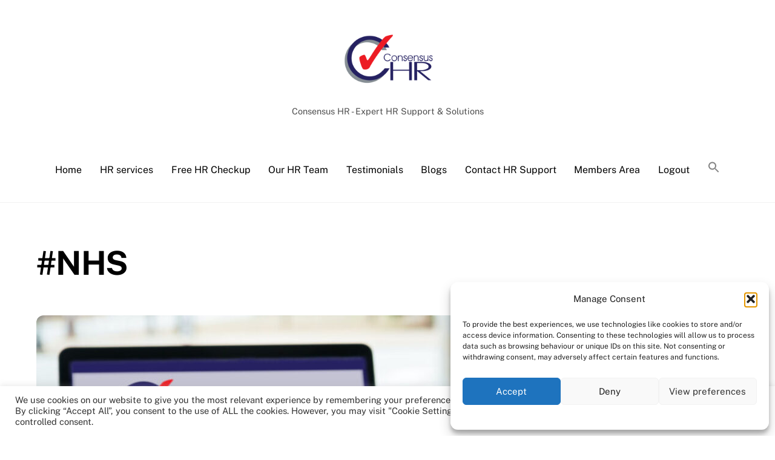

--- FILE ---
content_type: text/html; charset=UTF-8
request_url: https://www.consensushr.com/tag/nhs/
body_size: 32731
content:
<!DOCTYPE html>
<html dir="ltr" lang="en-GB" prefix="og: https://ogp.me/ns#">
<head>
        <meta charset="UTF-8">
        <meta name="viewport" content="width=device-width, initial-scale=1, minimum-scale=1">
        <style id="tb_inline_styles" data-no-optimize="1">.tb_animation_on{overflow-x:hidden}.themify_builder .wow{visibility:hidden;animation-fill-mode:both}[data-tf-animation]{will-change:transform,opacity,visibility}.themify_builder .tf_lax_done{transition-duration:.8s;transition-timing-function:cubic-bezier(.165,.84,.44,1)}[data-sticky-active].tb_sticky_scroll_active{z-index:1}[data-sticky-active].tb_sticky_scroll_active .hide-on-stick{display:none}@media(min-width:1281px){.hide-desktop{width:0!important;height:0!important;padding:0!important;visibility:hidden!important;margin:0!important;display:table-column!important;background:0!important;content-visibility:hidden;overflow:hidden!important}}@media(min-width:769px) and (max-width:1280px){.hide-tablet_landscape{width:0!important;height:0!important;padding:0!important;visibility:hidden!important;margin:0!important;display:table-column!important;background:0!important;content-visibility:hidden;overflow:hidden!important}}@media(min-width:681px) and (max-width:768px){.hide-tablet{width:0!important;height:0!important;padding:0!important;visibility:hidden!important;margin:0!important;display:table-column!important;background:0!important;content-visibility:hidden;overflow:hidden!important}}@media(max-width:680px){.hide-mobile{width:0!important;height:0!important;padding:0!important;visibility:hidden!important;margin:0!important;display:table-column!important;background:0!important;content-visibility:hidden;overflow:hidden!important}}@media(max-width:768px){div.module-gallery-grid{--galn:var(--galt)}}@media(max-width:680px){
                .themify_map.tf_map_loaded{width:100%!important}
                .ui.builder_button,.ui.nav li a{padding:.525em 1.15em}
                .fullheight>.row_inner:not(.tb_col_count_1){min-height:0}
                div.module-gallery-grid{--galn:var(--galm);gap:8px}
            }</style><noscript><style>.themify_builder .wow,.wow .tf_lazy{visibility:visible!important}</style></noscript>        <style id="tf_lazy_common" data-no-optimize="1">
                        img{
                max-width:100%;
                height:auto
            }
                                    :where(.tf_in_flx,.tf_flx){display:inline-flex;flex-wrap:wrap;place-items:center}
            .tf_fa,:is(em,i) tf-lottie{display:inline-block;vertical-align:middle}:is(em,i) tf-lottie{width:1.5em;height:1.5em}.tf_fa{width:1em;height:1em;stroke-width:0;stroke:currentColor;overflow:visible;fill:currentColor;pointer-events:none;text-rendering:optimizeSpeed;buffered-rendering:static}#tf_svg symbol{overflow:visible}:where(.tf_lazy){position:relative;visibility:visible;display:block;opacity:.3}.wow .tf_lazy:not(.tf_swiper-slide){visibility:hidden;opacity:1}div.tf_audio_lazy audio{visibility:hidden;height:0;display:inline}.mejs-container{visibility:visible}.tf_iframe_lazy{transition:opacity .3s ease-in-out;min-height:10px}:where(.tf_flx),.tf_swiper-wrapper{display:flex}.tf_swiper-slide{flex-shrink:0;opacity:0;width:100%;height:100%}.tf_swiper-wrapper>br,.tf_lazy.tf_swiper-wrapper .tf_lazy:after,.tf_lazy.tf_swiper-wrapper .tf_lazy:before{display:none}.tf_lazy:after,.tf_lazy:before{content:'';display:inline-block;position:absolute;width:10px!important;height:10px!important;margin:0 3px;top:50%!important;inset-inline:auto 50%!important;border-radius:100%;background-color:currentColor;visibility:visible;animation:tf-hrz-loader infinite .75s cubic-bezier(.2,.68,.18,1.08)}.tf_lazy:after{width:6px!important;height:6px!important;inset-inline:50% auto!important;margin-top:3px;animation-delay:-.4s}@keyframes tf-hrz-loader{0%,100%{transform:scale(1);opacity:1}50%{transform:scale(.1);opacity:.6}}.tf_lazy_lightbox{position:fixed;background:rgba(11,11,11,.8);color:#ccc;top:0;left:0;display:flex;align-items:center;justify-content:center;z-index:999}.tf_lazy_lightbox .tf_lazy:after,.tf_lazy_lightbox .tf_lazy:before{background:#fff}.tf_vd_lazy,tf-lottie{display:flex;flex-wrap:wrap}tf-lottie{aspect-ratio:1.777}.tf_w.tf_vd_lazy video{width:100%;height:auto;position:static;object-fit:cover}
        </style>
        <title>#NHS - Consensus HR</title>

		<!-- All in One SEO Pro 4.9.3 - aioseo.com -->
	<meta name="robots" content="max-image-preview:large" />
	<link rel="canonical" href="https://www.consensushr.com/tag/nhs/" />
	<meta name="generator" content="All in One SEO Pro (AIOSEO) 4.9.3" />
		<meta property="og:locale" content="en_GB" />
		<meta property="og:site_name" content="Consensus HR - Consensus HR - Expert HR Support &amp; Solutions" />
		<meta property="og:type" content="article" />
		<meta property="og:title" content="#NHS - Consensus HR" />
		<meta property="og:url" content="https://www.consensushr.com/tag/nhs/" />
		<meta property="article:publisher" content="https://www.facebook.com/ConsensusHR" />
		<meta name="twitter:card" content="summary_large_image" />
		<meta name="twitter:site" content="@consensus_hr" />
		<meta name="twitter:title" content="#NHS - Consensus HR" />
		<script type="application/ld+json" class="aioseo-schema">
			{"@context":"https:\/\/schema.org","@graph":[{"@type":"BreadcrumbList","@id":"https:\/\/www.consensushr.com\/tag\/nhs\/#breadcrumblist","itemListElement":[{"@type":"ListItem","@id":"https:\/\/www.consensushr.com#listItem","position":1,"name":"Home","item":"https:\/\/www.consensushr.com","nextItem":{"@type":"ListItem","@id":"https:\/\/www.consensushr.com\/tag\/nhs\/#listItem","name":"#NHS"}},{"@type":"ListItem","@id":"https:\/\/www.consensushr.com\/tag\/nhs\/#listItem","position":2,"name":"#NHS","previousItem":{"@type":"ListItem","@id":"https:\/\/www.consensushr.com#listItem","name":"Home"}}]},{"@type":"CollectionPage","@id":"https:\/\/www.consensushr.com\/tag\/nhs\/#collectionpage","url":"https:\/\/www.consensushr.com\/tag\/nhs\/","name":"#NHS - Consensus HR","inLanguage":"en-GB","isPartOf":{"@id":"https:\/\/www.consensushr.com\/#website"},"breadcrumb":{"@id":"https:\/\/www.consensushr.com\/tag\/nhs\/#breadcrumblist"}},{"@type":"Organization","@id":"https:\/\/www.consensushr.com\/#organization","name":"Consensus HR","description":"- Consensus HR Consensus HR - Expert HR Support & Solutions","url":"https:\/\/www.consensushr.com\/","email":"info@consensushr.com","telephone":"+441438576750","logo":{"@type":"ImageObject","url":"https:\/\/www.consensushr.com\/wp-content\/uploads\/2022\/09\/Consensus-HR-logo-3-e1704117547246.jpg","@id":"https:\/\/www.consensushr.com\/tag\/nhs\/#organizationLogo","width":400,"height":296,"caption":"Consensus HR"},"image":{"@id":"https:\/\/www.consensushr.com\/tag\/nhs\/#organizationLogo"},"sameAs":["https:\/\/www.facebook.com\/ConsensusHR","https:\/\/x.com\/consensus_hr","https:\/\/www.youtube.com\/consensushr","https:\/\/www.linkedin.com\/company\/consensus-hr"]},{"@type":"WebSite","@id":"https:\/\/www.consensushr.com\/#website","url":"https:\/\/www.consensushr.com\/","name":"Consensus HR","description":"Consensus HR - Expert HR Support & Solutions","inLanguage":"en-GB","publisher":{"@id":"https:\/\/www.consensushr.com\/#organization"}}]}
		</script>
		<!-- All in One SEO Pro -->

<link rel="alternate" type="application/rss+xml" title="Consensus HR &raquo; Feed" href="https://www.consensushr.com/feed/" />
<link rel="alternate" type="application/rss+xml" title="Consensus HR &raquo; #NHS Tag Feed" href="https://www.consensushr.com/tag/nhs/feed/" />
		<style>
			.lazyload,
			.lazyloading {
				max-width: 100%;
			}
		</style>
				<!-- This site uses the Google Analytics by ExactMetrics plugin v8.11.1 - Using Analytics tracking - https://www.exactmetrics.com/ -->
							<script type="text/plain" data-service="google-analytics" data-category="statistics" data-cmplz-src="//www.googletagmanager.com/gtag/js?id=G-RKNXW4TYNV"  data-cfasync="false" data-wpfc-render="false" async></script>
			<script type="text/plain" data-service="google-analytics" data-category="statistics" data-cfasync="false" data-wpfc-render="false">
				var em_version = '8.11.1';
				var em_track_user = true;
				var em_no_track_reason = '';
								var ExactMetricsDefaultLocations = {"page_location":"https:\/\/www.consensushr.com\/tag\/nhs\/"};
								if ( typeof ExactMetricsPrivacyGuardFilter === 'function' ) {
					var ExactMetricsLocations = (typeof ExactMetricsExcludeQuery === 'object') ? ExactMetricsPrivacyGuardFilter( ExactMetricsExcludeQuery ) : ExactMetricsPrivacyGuardFilter( ExactMetricsDefaultLocations );
				} else {
					var ExactMetricsLocations = (typeof ExactMetricsExcludeQuery === 'object') ? ExactMetricsExcludeQuery : ExactMetricsDefaultLocations;
				}

								var disableStrs = [
										'ga-disable-G-RKNXW4TYNV',
									];

				/* Function to detect opted out users */
				function __gtagTrackerIsOptedOut() {
					for (var index = 0; index < disableStrs.length; index++) {
						if (document.cookie.indexOf(disableStrs[index] + '=true') > -1) {
							return true;
						}
					}

					return false;
				}

				/* Disable tracking if the opt-out cookie exists. */
				if (__gtagTrackerIsOptedOut()) {
					for (var index = 0; index < disableStrs.length; index++) {
						window[disableStrs[index]] = true;
					}
				}

				/* Opt-out function */
				function __gtagTrackerOptout() {
					for (var index = 0; index < disableStrs.length; index++) {
						document.cookie = disableStrs[index] + '=true; expires=Thu, 31 Dec 2099 23:59:59 UTC; path=/';
						window[disableStrs[index]] = true;
					}
				}

				if ('undefined' === typeof gaOptout) {
					function gaOptout() {
						__gtagTrackerOptout();
					}
				}
								window.dataLayer = window.dataLayer || [];

				window.ExactMetricsDualTracker = {
					helpers: {},
					trackers: {},
				};
				if (em_track_user) {
					function __gtagDataLayer() {
						dataLayer.push(arguments);
					}

					function __gtagTracker(type, name, parameters) {
						if (!parameters) {
							parameters = {};
						}

						if (parameters.send_to) {
							__gtagDataLayer.apply(null, arguments);
							return;
						}

						if (type === 'event') {
														parameters.send_to = exactmetrics_frontend.v4_id;
							var hookName = name;
							if (typeof parameters['event_category'] !== 'undefined') {
								hookName = parameters['event_category'] + ':' + name;
							}

							if (typeof ExactMetricsDualTracker.trackers[hookName] !== 'undefined') {
								ExactMetricsDualTracker.trackers[hookName](parameters);
							} else {
								__gtagDataLayer('event', name, parameters);
							}
							
						} else {
							__gtagDataLayer.apply(null, arguments);
						}
					}

					__gtagTracker('js', new Date());
					__gtagTracker('set', {
						'developer_id.dNDMyYj': true,
											});
					if ( ExactMetricsLocations.page_location ) {
						__gtagTracker('set', ExactMetricsLocations);
					}
										__gtagTracker('config', 'G-RKNXW4TYNV', {"forceSSL":"true"} );
										window.gtag = __gtagTracker;										(function () {
						/* https://developers.google.com/analytics/devguides/collection/analyticsjs/ */
						/* ga and __gaTracker compatibility shim. */
						var noopfn = function () {
							return null;
						};
						var newtracker = function () {
							return new Tracker();
						};
						var Tracker = function () {
							return null;
						};
						var p = Tracker.prototype;
						p.get = noopfn;
						p.set = noopfn;
						p.send = function () {
							var args = Array.prototype.slice.call(arguments);
							args.unshift('send');
							__gaTracker.apply(null, args);
						};
						var __gaTracker = function () {
							var len = arguments.length;
							if (len === 0) {
								return;
							}
							var f = arguments[len - 1];
							if (typeof f !== 'object' || f === null || typeof f.hitCallback !== 'function') {
								if ('send' === arguments[0]) {
									var hitConverted, hitObject = false, action;
									if ('event' === arguments[1]) {
										if ('undefined' !== typeof arguments[3]) {
											hitObject = {
												'eventAction': arguments[3],
												'eventCategory': arguments[2],
												'eventLabel': arguments[4],
												'value': arguments[5] ? arguments[5] : 1,
											}
										}
									}
									if ('pageview' === arguments[1]) {
										if ('undefined' !== typeof arguments[2]) {
											hitObject = {
												'eventAction': 'page_view',
												'page_path': arguments[2],
											}
										}
									}
									if (typeof arguments[2] === 'object') {
										hitObject = arguments[2];
									}
									if (typeof arguments[5] === 'object') {
										Object.assign(hitObject, arguments[5]);
									}
									if ('undefined' !== typeof arguments[1].hitType) {
										hitObject = arguments[1];
										if ('pageview' === hitObject.hitType) {
											hitObject.eventAction = 'page_view';
										}
									}
									if (hitObject) {
										action = 'timing' === arguments[1].hitType ? 'timing_complete' : hitObject.eventAction;
										hitConverted = mapArgs(hitObject);
										__gtagTracker('event', action, hitConverted);
									}
								}
								return;
							}

							function mapArgs(args) {
								var arg, hit = {};
								var gaMap = {
									'eventCategory': 'event_category',
									'eventAction': 'event_action',
									'eventLabel': 'event_label',
									'eventValue': 'event_value',
									'nonInteraction': 'non_interaction',
									'timingCategory': 'event_category',
									'timingVar': 'name',
									'timingValue': 'value',
									'timingLabel': 'event_label',
									'page': 'page_path',
									'location': 'page_location',
									'title': 'page_title',
									'referrer' : 'page_referrer',
								};
								for (arg in args) {
																		if (!(!args.hasOwnProperty(arg) || !gaMap.hasOwnProperty(arg))) {
										hit[gaMap[arg]] = args[arg];
									} else {
										hit[arg] = args[arg];
									}
								}
								return hit;
							}

							try {
								f.hitCallback();
							} catch (ex) {
							}
						};
						__gaTracker.create = newtracker;
						__gaTracker.getByName = newtracker;
						__gaTracker.getAll = function () {
							return [];
						};
						__gaTracker.remove = noopfn;
						__gaTracker.loaded = true;
						window['__gaTracker'] = __gaTracker;
					})();
									} else {
										console.log("");
					(function () {
						function __gtagTracker() {
							return null;
						}

						window['__gtagTracker'] = __gtagTracker;
						window['gtag'] = __gtagTracker;
					})();
									}
			</script>
							<!-- / Google Analytics by ExactMetrics -->
		<style id='wp-img-auto-sizes-contain-inline-css'>
img:is([sizes=auto i],[sizes^="auto," i]){contain-intrinsic-size:3000px 1500px}
/*# sourceURL=wp-img-auto-sizes-contain-inline-css */
</style>
<link rel="preload" href="https://www.consensushr.com/wp-content/plugins/all-in-one-seo-pack-pro/dist/Pro/assets/css/table-of-contents/global.e90f6d47.css?ver=4.9.3" as="style"><link rel='stylesheet' id='aioseo/css/src/vue/standalone/blocks/table-of-contents/global.scss-css' href='https://www.consensushr.com/wp-content/plugins/all-in-one-seo-pack-pro/dist/Pro/assets/css/table-of-contents/global.e90f6d47.css?ver=4.9.3' media='all' />
<link rel="preload" href="https://www.consensushr.com/wp-content/plugins/all-in-one-seo-pack-pro/dist/Pro/assets/css/recipe/global.67a3275f.css?ver=4.9.3" as="style"><link rel='stylesheet' id='aioseo/css/src/vue/standalone/blocks/pro/recipe/global.scss-css' href='https://www.consensushr.com/wp-content/plugins/all-in-one-seo-pack-pro/dist/Pro/assets/css/recipe/global.67a3275f.css?ver=4.9.3' media='all' />
<link rel="preload" href="https://www.consensushr.com/wp-content/plugins/all-in-one-seo-pack-pro/dist/Pro/assets/css/product/global.61066cfb.css?ver=4.9.3" as="style"><link rel='stylesheet' id='aioseo/css/src/vue/standalone/blocks/pro/product/global.scss-css' href='https://www.consensushr.com/wp-content/plugins/all-in-one-seo-pack-pro/dist/Pro/assets/css/product/global.61066cfb.css?ver=4.9.3' media='all' />
<link rel="preload" href="https://www.consensushr.com/wp-content/plugins/wp-call-button/assets/block/build/index.css?ver=085f82fba130fc4cf3057de5e2dcc820" as="style"><link rel='stylesheet' id='wp-call-btn-guten-blocks-style-css' href='https://www.consensushr.com/wp-content/plugins/wp-call-button/assets/block/build/index.css?ver=085f82fba130fc4cf3057de5e2dcc820' media='all' />
<style id='simplybook-widget-style-inline-css'>
.wp-sb *{box-sizing:border-box}.wp-sb h1,.wp-sb h2,.wp-sb h3,.wp-sb h4,.wp-sb ol,.wp-sb p,.wp-sb ul{margin:0}.wp-sb .color-primary{color:#06adef}.wp-sb .color-neutral-dark{color:#0b3052}.wp-sb .color-danger{color:#ff3259}.wp-sb .color-success{color:#00d38b}.wp-sb .--fw-bold{font-weight:700}.wp-sb .--fw-semibold{font-weight:500}.wp-sb .--fw-normal{font-weight:400}.wp-sb .--fw-light{font-weight:300}.wp-sb--p{font-family:Noto Sans,sans-serif;font-size:14px;font-weight:400;line-height:1.44;margin:0;padding:0}.wp-sb--p_secondary{color:#788291}.wp-sb--p_primary{color:#0b3052}.wp-sb--p_small{font-size:12px}.wp-sb--p_caption{font-size:16px}.wp-sb--p_hint{border-left:4px solid #06adef;color:#788291;font-style:italic;font-weight:400;line-height:1.22;padding-bottom:1px;padding-left:4px;padding-top:1px}.wp-sb--p.--fw-bold{font-weight:700}.wp-sb--p.--fw-semibold{font-weight:500}.wp-sb--p.--fw-normal{font-weight:400}.wp-sb--p.--fw-light{font-weight:300}.wp-sb--title{font-family:Mulish,sans-serif;font-weight:700;letter-spacing:.01em;line-height:1.46;margin:0;padding:0}.wp-sb--title_h2{font-size:24px}.wp-sb--title_h3{font-size:18px}.wp-sb--title_h4{font-size:16px}.wp-sb--title.--fw-bold{font-weight:700}.wp-sb--title.--fw-semibold{font-weight:500}.wp-sb--title.--fw-normal{font-weight:400}.wp-sb--title.--fw-light{font-weight:300}.custom-checkbox{align-items:center;display:flex;justify-content:flex-start;position:relative}.custom-checkbox--input{display:block!important;height:26px!important;margin:0!important;opacity:0!important;padding:0!important;position:absolute;right:0;top:0;width:46px!important;z-index:2}.custom-checkbox--label{align-items:center;display:flex;flex:1;gap:4px 6px;justify-content:flex-start;margin:0!important;padding:0!important}.custom-checkbox--checkbox{background:#fff;border:1px solid #d5e0f0;border-radius:25px;cursor:pointer;display:inline-block;height:26px;max-width:46px;min-width:46px;position:relative;width:46px}.custom-checkbox--icon{background:#abbccc;border-radius:20px;height:20px;left:2px;position:absolute;top:2px;transition:all .3s ease-in-out;width:20px}.custom-checkbox input[type=checkbox]:checked+.custom-checkbox--checkbox .custom-checkbox--icon{background:#06adef;transform:translateX(20px)}.sb-widget-container{align-items:center;background:#f1f6ff;border:1px solid #d5e0f0;border-radius:8px;display:flex;flex-wrap:wrap;gap:10px 6px;justify-content:center;margin:22px 0;padding:24px 30px;position:relative;text-align:center}.sb-widget-container .sb-widget-icon{color:#06adef;font-size:25px!important;height:25px!important;line-height:.6;width:25px!important}.sb-widget-container .sb-widget-title{color:#06adef;display:inline-block;font-size:24px;font-weight:700;line-height:1.22;margin:0;padding:0;width:auto}.sb-widget-container .--subtitle.wp-sb--p{font-weight:300;margin-bottom:0;margin-top:20px;width:100%}.sb-widget-container .wp-sb--p{color:#0b3052;font-size:14px;line-height:1.4;margin:0;padding:0;width:100%}.sb-widget-container .wp-sb--p_secondary{color:#788291}.sb-widget-container .sb-widget-predefined{font-size:16px;font-weight:500;margin:0;padding:0;width:100%}.sb-widget-container .sb-widget-edit-btn{align-items:center;background:#06adef;border-radius:6px;color:#fff;display:inline-flex;font-size:14px;justify-content:center;margin-top:8px;min-height:36px;padding:4px 25px;position:relative;text-align:center}.sb-widget-container .sb-widget-edit-btn:focus,.sb-widget-container .sb-widget-edit-btn:hover{background:#059bd6;color:#fff}.sb-widget-container .sb-widget-save-btn{margin-top:20px}.sb-widget-container .sb-widget-alert{color:#ff3259;display:inline-block;font-size:16px;font-style:italic;margin:0;padding:0;text-align:center;width:100%}.sb-widget-container .sb-widget-alert a{border:0;color:#ff3259;text-decoration:underline}.wp-sb-popup-info{border-bottom:1px solid #d5e0f0;display:flex;flex-direction:column;gap:12px;margin-bottom:22px;max-width:480px;padding-bottom:22px}.wp-sb-popup-info p{color:#0b3052;font-size:13px;margin:0;padding:0}.wp-sb-popup-predefine-form{display:flex;flex-direction:column;gap:16px;margin-bottom:22px}.wp-sb-popup-predefine-form .components-base-control{margin:0;padding:0;width:100%}.wp-sb-popup-predefine-form .components-base-control__label{color:#0b3052;font-size:14px;text-transform:unset}.wp-sb-popup-predefine-form .components-base-control__field{margin:0;padding:0}.wp-sb-popup-predefine-form .components-base-control__field .components-select-control{align-items:center;flex-direction:row;flex-wrap:wrap;gap:4px;margin:0;padding:0}.wp-sb-popup-predefine-form .components-base-control__field .components-flex-item{flex-basis:200px;flex-grow:1}.wp-sb-popup-predefine-form .components-base-control__field .components-input-control__container{flex:unset;flex-basis:200px;flex-grow:1;width:auto}.wp-sb-popup-predefine-form .components-base-control__field .components-input-control__container .components-select-control__input{border-radius:6px;font-size:14px;height:36px;padding-left:18px;padding-right:30px}.wp-sb-popup-predefine-form .components-base-control__field .components-input-control__container .components-input-control__backdrop{border-color:#d5e0f0;border-radius:6px}.wp-sb-popup-predefine-btnBar{align-items:stretch;display:flex;flex-wrap:wrap;gap:8px;justify-content:flex-end}.wp-sb-popup-predefine-btnBar button{align-items:center;border-radius:6px;display:inline-flex;font-size:14px;font-weight:500;justify-content:center;min-height:36px;min-width:110px;padding:4px 25px;text-align:center}.wp-sb-popup-predefine-btnBar button.components-button.is-primary{background:#06adef;color:#fff}.wp-sb-popup-predefine-btnBar button.components-button.is-primary:focus,.wp-sb-popup-predefine-btnBar button.components-button.is-primary:hover{background:#059bd6;color:#fff}.components-modal__frame.sb-widget-modal .components-panel__body.is-opened{border-bottom:none;padding-bottom:0}.sb-widget-preview-modal{width:80%}

/*# sourceURL=https://www.consensushr.com/wp-content/plugins/simplybook/assets/block/build/index.css */
</style>
<style id='global-styles-inline-css'>
:root{--wp--preset--aspect-ratio--square: 1;--wp--preset--aspect-ratio--4-3: 4/3;--wp--preset--aspect-ratio--3-4: 3/4;--wp--preset--aspect-ratio--3-2: 3/2;--wp--preset--aspect-ratio--2-3: 2/3;--wp--preset--aspect-ratio--16-9: 16/9;--wp--preset--aspect-ratio--9-16: 9/16;--wp--preset--color--black: #000000;--wp--preset--color--cyan-bluish-gray: #abb8c3;--wp--preset--color--white: #ffffff;--wp--preset--color--pale-pink: #f78da7;--wp--preset--color--vivid-red: #cf2e2e;--wp--preset--color--luminous-vivid-orange: #ff6900;--wp--preset--color--luminous-vivid-amber: #fcb900;--wp--preset--color--light-green-cyan: #7bdcb5;--wp--preset--color--vivid-green-cyan: #00d084;--wp--preset--color--pale-cyan-blue: #8ed1fc;--wp--preset--color--vivid-cyan-blue: #0693e3;--wp--preset--color--vivid-purple: #9b51e0;--wp--preset--gradient--vivid-cyan-blue-to-vivid-purple: linear-gradient(135deg,rgb(6,147,227) 0%,rgb(155,81,224) 100%);--wp--preset--gradient--light-green-cyan-to-vivid-green-cyan: linear-gradient(135deg,rgb(122,220,180) 0%,rgb(0,208,130) 100%);--wp--preset--gradient--luminous-vivid-amber-to-luminous-vivid-orange: linear-gradient(135deg,rgb(252,185,0) 0%,rgb(255,105,0) 100%);--wp--preset--gradient--luminous-vivid-orange-to-vivid-red: linear-gradient(135deg,rgb(255,105,0) 0%,rgb(207,46,46) 100%);--wp--preset--gradient--very-light-gray-to-cyan-bluish-gray: linear-gradient(135deg,rgb(238,238,238) 0%,rgb(169,184,195) 100%);--wp--preset--gradient--cool-to-warm-spectrum: linear-gradient(135deg,rgb(74,234,220) 0%,rgb(151,120,209) 20%,rgb(207,42,186) 40%,rgb(238,44,130) 60%,rgb(251,105,98) 80%,rgb(254,248,76) 100%);--wp--preset--gradient--blush-light-purple: linear-gradient(135deg,rgb(255,206,236) 0%,rgb(152,150,240) 100%);--wp--preset--gradient--blush-bordeaux: linear-gradient(135deg,rgb(254,205,165) 0%,rgb(254,45,45) 50%,rgb(107,0,62) 100%);--wp--preset--gradient--luminous-dusk: linear-gradient(135deg,rgb(255,203,112) 0%,rgb(199,81,192) 50%,rgb(65,88,208) 100%);--wp--preset--gradient--pale-ocean: linear-gradient(135deg,rgb(255,245,203) 0%,rgb(182,227,212) 50%,rgb(51,167,181) 100%);--wp--preset--gradient--electric-grass: linear-gradient(135deg,rgb(202,248,128) 0%,rgb(113,206,126) 100%);--wp--preset--gradient--midnight: linear-gradient(135deg,rgb(2,3,129) 0%,rgb(40,116,252) 100%);--wp--preset--font-size--small: 13px;--wp--preset--font-size--medium: clamp(14px, 0.875rem + ((1vw - 3.2px) * 0.469), 20px);--wp--preset--font-size--large: clamp(22.041px, 1.378rem + ((1vw - 3.2px) * 1.091), 36px);--wp--preset--font-size--x-large: clamp(25.014px, 1.563rem + ((1vw - 3.2px) * 1.327), 42px);--wp--preset--font-family--system-font: -apple-system,BlinkMacSystemFont,"Segoe UI",Roboto,Oxygen-Sans,Ubuntu,Cantarell,"Helvetica Neue",sans-serif;--wp--preset--spacing--20: 0.44rem;--wp--preset--spacing--30: 0.67rem;--wp--preset--spacing--40: 1rem;--wp--preset--spacing--50: 1.5rem;--wp--preset--spacing--60: 2.25rem;--wp--preset--spacing--70: 3.38rem;--wp--preset--spacing--80: 5.06rem;--wp--preset--shadow--natural: 6px 6px 9px rgba(0, 0, 0, 0.2);--wp--preset--shadow--deep: 12px 12px 50px rgba(0, 0, 0, 0.4);--wp--preset--shadow--sharp: 6px 6px 0px rgba(0, 0, 0, 0.2);--wp--preset--shadow--outlined: 6px 6px 0px -3px rgb(255, 255, 255), 6px 6px rgb(0, 0, 0);--wp--preset--shadow--crisp: 6px 6px 0px rgb(0, 0, 0);}:where(body) { margin: 0; }.wp-site-blocks > .alignleft { float: left; margin-right: 2em; }.wp-site-blocks > .alignright { float: right; margin-left: 2em; }.wp-site-blocks > .aligncenter { justify-content: center; margin-left: auto; margin-right: auto; }:where(.wp-site-blocks) > * { margin-block-start: 24px; margin-block-end: 0; }:where(.wp-site-blocks) > :first-child { margin-block-start: 0; }:where(.wp-site-blocks) > :last-child { margin-block-end: 0; }:root { --wp--style--block-gap: 24px; }:root :where(.is-layout-flow) > :first-child{margin-block-start: 0;}:root :where(.is-layout-flow) > :last-child{margin-block-end: 0;}:root :where(.is-layout-flow) > *{margin-block-start: 24px;margin-block-end: 0;}:root :where(.is-layout-constrained) > :first-child{margin-block-start: 0;}:root :where(.is-layout-constrained) > :last-child{margin-block-end: 0;}:root :where(.is-layout-constrained) > *{margin-block-start: 24px;margin-block-end: 0;}:root :where(.is-layout-flex){gap: 24px;}:root :where(.is-layout-grid){gap: 24px;}.is-layout-flow > .alignleft{float: left;margin-inline-start: 0;margin-inline-end: 2em;}.is-layout-flow > .alignright{float: right;margin-inline-start: 2em;margin-inline-end: 0;}.is-layout-flow > .aligncenter{margin-left: auto !important;margin-right: auto !important;}.is-layout-constrained > .alignleft{float: left;margin-inline-start: 0;margin-inline-end: 2em;}.is-layout-constrained > .alignright{float: right;margin-inline-start: 2em;margin-inline-end: 0;}.is-layout-constrained > .aligncenter{margin-left: auto !important;margin-right: auto !important;}.is-layout-constrained > :where(:not(.alignleft):not(.alignright):not(.alignfull)){margin-left: auto !important;margin-right: auto !important;}body .is-layout-flex{display: flex;}.is-layout-flex{flex-wrap: wrap;align-items: center;}.is-layout-flex > :is(*, div){margin: 0;}body .is-layout-grid{display: grid;}.is-layout-grid > :is(*, div){margin: 0;}body{font-family: var(--wp--preset--font-family--system-font);font-size: var(--wp--preset--font-size--medium);line-height: 1.6;padding-top: 0px;padding-right: 0px;padding-bottom: 0px;padding-left: 0px;}a:where(:not(.wp-element-button)){text-decoration: underline;}:root :where(.wp-element-button, .wp-block-button__link){background-color: #32373c;border-width: 0;color: #fff;font-family: inherit;font-size: inherit;font-style: inherit;font-weight: inherit;letter-spacing: inherit;line-height: inherit;padding-top: calc(0.667em + 2px);padding-right: calc(1.333em + 2px);padding-bottom: calc(0.667em + 2px);padding-left: calc(1.333em + 2px);text-decoration: none;text-transform: inherit;}.has-black-color{color: var(--wp--preset--color--black) !important;}.has-cyan-bluish-gray-color{color: var(--wp--preset--color--cyan-bluish-gray) !important;}.has-white-color{color: var(--wp--preset--color--white) !important;}.has-pale-pink-color{color: var(--wp--preset--color--pale-pink) !important;}.has-vivid-red-color{color: var(--wp--preset--color--vivid-red) !important;}.has-luminous-vivid-orange-color{color: var(--wp--preset--color--luminous-vivid-orange) !important;}.has-luminous-vivid-amber-color{color: var(--wp--preset--color--luminous-vivid-amber) !important;}.has-light-green-cyan-color{color: var(--wp--preset--color--light-green-cyan) !important;}.has-vivid-green-cyan-color{color: var(--wp--preset--color--vivid-green-cyan) !important;}.has-pale-cyan-blue-color{color: var(--wp--preset--color--pale-cyan-blue) !important;}.has-vivid-cyan-blue-color{color: var(--wp--preset--color--vivid-cyan-blue) !important;}.has-vivid-purple-color{color: var(--wp--preset--color--vivid-purple) !important;}.has-black-background-color{background-color: var(--wp--preset--color--black) !important;}.has-cyan-bluish-gray-background-color{background-color: var(--wp--preset--color--cyan-bluish-gray) !important;}.has-white-background-color{background-color: var(--wp--preset--color--white) !important;}.has-pale-pink-background-color{background-color: var(--wp--preset--color--pale-pink) !important;}.has-vivid-red-background-color{background-color: var(--wp--preset--color--vivid-red) !important;}.has-luminous-vivid-orange-background-color{background-color: var(--wp--preset--color--luminous-vivid-orange) !important;}.has-luminous-vivid-amber-background-color{background-color: var(--wp--preset--color--luminous-vivid-amber) !important;}.has-light-green-cyan-background-color{background-color: var(--wp--preset--color--light-green-cyan) !important;}.has-vivid-green-cyan-background-color{background-color: var(--wp--preset--color--vivid-green-cyan) !important;}.has-pale-cyan-blue-background-color{background-color: var(--wp--preset--color--pale-cyan-blue) !important;}.has-vivid-cyan-blue-background-color{background-color: var(--wp--preset--color--vivid-cyan-blue) !important;}.has-vivid-purple-background-color{background-color: var(--wp--preset--color--vivid-purple) !important;}.has-black-border-color{border-color: var(--wp--preset--color--black) !important;}.has-cyan-bluish-gray-border-color{border-color: var(--wp--preset--color--cyan-bluish-gray) !important;}.has-white-border-color{border-color: var(--wp--preset--color--white) !important;}.has-pale-pink-border-color{border-color: var(--wp--preset--color--pale-pink) !important;}.has-vivid-red-border-color{border-color: var(--wp--preset--color--vivid-red) !important;}.has-luminous-vivid-orange-border-color{border-color: var(--wp--preset--color--luminous-vivid-orange) !important;}.has-luminous-vivid-amber-border-color{border-color: var(--wp--preset--color--luminous-vivid-amber) !important;}.has-light-green-cyan-border-color{border-color: var(--wp--preset--color--light-green-cyan) !important;}.has-vivid-green-cyan-border-color{border-color: var(--wp--preset--color--vivid-green-cyan) !important;}.has-pale-cyan-blue-border-color{border-color: var(--wp--preset--color--pale-cyan-blue) !important;}.has-vivid-cyan-blue-border-color{border-color: var(--wp--preset--color--vivid-cyan-blue) !important;}.has-vivid-purple-border-color{border-color: var(--wp--preset--color--vivid-purple) !important;}.has-vivid-cyan-blue-to-vivid-purple-gradient-background{background: var(--wp--preset--gradient--vivid-cyan-blue-to-vivid-purple) !important;}.has-light-green-cyan-to-vivid-green-cyan-gradient-background{background: var(--wp--preset--gradient--light-green-cyan-to-vivid-green-cyan) !important;}.has-luminous-vivid-amber-to-luminous-vivid-orange-gradient-background{background: var(--wp--preset--gradient--luminous-vivid-amber-to-luminous-vivid-orange) !important;}.has-luminous-vivid-orange-to-vivid-red-gradient-background{background: var(--wp--preset--gradient--luminous-vivid-orange-to-vivid-red) !important;}.has-very-light-gray-to-cyan-bluish-gray-gradient-background{background: var(--wp--preset--gradient--very-light-gray-to-cyan-bluish-gray) !important;}.has-cool-to-warm-spectrum-gradient-background{background: var(--wp--preset--gradient--cool-to-warm-spectrum) !important;}.has-blush-light-purple-gradient-background{background: var(--wp--preset--gradient--blush-light-purple) !important;}.has-blush-bordeaux-gradient-background{background: var(--wp--preset--gradient--blush-bordeaux) !important;}.has-luminous-dusk-gradient-background{background: var(--wp--preset--gradient--luminous-dusk) !important;}.has-pale-ocean-gradient-background{background: var(--wp--preset--gradient--pale-ocean) !important;}.has-electric-grass-gradient-background{background: var(--wp--preset--gradient--electric-grass) !important;}.has-midnight-gradient-background{background: var(--wp--preset--gradient--midnight) !important;}.has-small-font-size{font-size: var(--wp--preset--font-size--small) !important;}.has-medium-font-size{font-size: var(--wp--preset--font-size--medium) !important;}.has-large-font-size{font-size: var(--wp--preset--font-size--large) !important;}.has-x-large-font-size{font-size: var(--wp--preset--font-size--x-large) !important;}.has-system-font-font-family{font-family: var(--wp--preset--font-family--system-font) !important;}
:root :where(.wp-block-pullquote){font-size: clamp(0.984em, 0.984rem + ((1vw - 0.2em) * 0.645), 1.5em);line-height: 1.6;}
/*# sourceURL=global-styles-inline-css */
</style>
<link rel="preload" href="https://www.consensushr.com/wp-content/plugins/cookie-law-info/legacy/public/css/cookie-law-info-public.css?ver=3.3.9.1" as="style"><link rel='stylesheet' id='cookie-law-info-css' href='https://www.consensushr.com/wp-content/plugins/cookie-law-info/legacy/public/css/cookie-law-info-public.css?ver=3.3.9.1' media='all' />
<link rel="preload" href="https://www.consensushr.com/wp-content/plugins/cookie-law-info/legacy/public/css/cookie-law-info-gdpr.css?ver=3.3.9.1" as="style"><link rel='stylesheet' id='cookie-law-info-gdpr-css' href='https://www.consensushr.com/wp-content/plugins/cookie-law-info/legacy/public/css/cookie-law-info-gdpr.css?ver=3.3.9.1' media='all' />
<link rel="preload" href="https://www.consensushr.com/wp-content/plugins/complianz-gdpr/assets/css/cookieblocker.min.css?ver=1766317042" as="style"><link rel='stylesheet' id='cmplz-general-css' href='https://www.consensushr.com/wp-content/plugins/complianz-gdpr/assets/css/cookieblocker.min.css?ver=1766317042' media='all' />
<link rel="preload" href="https://www.consensushr.com/wp-content/plugins/add-search-to-menu/public/css/ivory-search.min.css?ver=5.5.13" as="style"><link rel='stylesheet' id='ivory-search-styles-css' href='https://www.consensushr.com/wp-content/plugins/add-search-to-menu/public/css/ivory-search.min.css?ver=5.5.13' media='all' />
<link rel="preload" href="https://www.consensushr.com/wp-content/plugins/widget-google-reviews/assets/css/public-main.css?ver=01b0f2c985ecee37ad695f3647a60205.3" as="style"><link rel='stylesheet' id='grw-public-main-css-css' href='https://www.consensushr.com/wp-content/plugins/widget-google-reviews/assets/css/public-main.css?ver=01b0f2c985ecee37ad695f3647a60205.3' media='all' />
<script src="https://www.consensushr.com/wp-includes/js/jquery/jquery.min.js?ver=3.7.1" id="jquery-core-js"></script>
<script src="https://www.consensushr.com/wp-includes/js/jquery/jquery-migrate.min.js?ver=3.4.1" id="jquery-migrate-js"></script>
<script src="https://www.consensushr.com/wp-content/plugins/google-analytics-dashboard-for-wp/assets/js/frontend-gtag.min.js?ver=8.11.1" id="exactmetrics-frontend-script-js" async data-wp-strategy="async"></script>
<script data-cfasync="false" data-wpfc-render="false" id='exactmetrics-frontend-script-js-extra'>var exactmetrics_frontend = {"js_events_tracking":"true","download_extensions":"zip,mp3,mpeg,pdf,docx,pptx,xlsx,rar","inbound_paths":"[{\"path\":\"\\\/go\\\/\",\"label\":\"affiliate\"},{\"path\":\"\\\/recommend\\\/\",\"label\":\"affiliate\"}]","home_url":"https:\/\/www.consensushr.com","hash_tracking":"false","v4_id":"G-RKNXW4TYNV"};</script>
<script type="text/plain" data-cli-class="cli-blocker-script"  data-cli-script-type="analytics" data-cli-block="true"  data-cli-element-position="head" src="https://www.consensushr.com/wp-content/plugins/google-analytics-for-wordpress/assets/js/frontend-gtag.min.js?ver=9.11.1" id="monsterinsights-frontend-script-js" async data-wp-strategy="async"></script>
<script data-cfasync="false" data-wpfc-render="false" id='monsterinsights-frontend-script-js-extra'>var monsterinsights_frontend = {"js_events_tracking":"true","download_extensions":"doc,pdf,ppt,zip,xls,docx,pptx,xlsx","inbound_paths":"[]","home_url":"https:\/\/www.consensushr.com","hash_tracking":"false","v4_id":"G-5MVBBD60D7"};</script>
<script id="cookie-law-info-js-extra">
var Cli_Data = {"nn_cookie_ids":[],"cookielist":[],"non_necessary_cookies":[],"ccpaEnabled":"","ccpaRegionBased":"","ccpaBarEnabled":"","strictlyEnabled":["necessary","obligatoire"],"ccpaType":"gdpr","js_blocking":"1","custom_integration":"","triggerDomRefresh":"","secure_cookies":""};
var cli_cookiebar_settings = {"animate_speed_hide":"500","animate_speed_show":"500","background":"#FFF","border":"#b1a6a6c2","border_on":"","button_1_button_colour":"#61a229","button_1_button_hover":"#4e8221","button_1_link_colour":"#fff","button_1_as_button":"1","button_1_new_win":"","button_2_button_colour":"#333","button_2_button_hover":"#292929","button_2_link_colour":"#444","button_2_as_button":"","button_2_hidebar":"","button_3_button_colour":"#dedfe0","button_3_button_hover":"#b2b2b3","button_3_link_colour":"#333333","button_3_as_button":"1","button_3_new_win":"","button_4_button_colour":"#dedfe0","button_4_button_hover":"#b2b2b3","button_4_link_colour":"#333333","button_4_as_button":"1","button_7_button_colour":"#61a229","button_7_button_hover":"#4e8221","button_7_link_colour":"#fff","button_7_as_button":"1","button_7_new_win":"","font_family":"inherit","header_fix":"","notify_animate_hide":"1","notify_animate_show":"","notify_div_id":"#cookie-law-info-bar","notify_position_horizontal":"right","notify_position_vertical":"bottom","scroll_close":"","scroll_close_reload":"","accept_close_reload":"","reject_close_reload":"","showagain_tab":"","showagain_background":"#fff","showagain_border":"#000","showagain_div_id":"#cookie-law-info-again","showagain_x_position":"100px","text":"#333333","show_once_yn":"","show_once":"10000","logging_on":"","as_popup":"","popup_overlay":"1","bar_heading_text":"","cookie_bar_as":"banner","popup_showagain_position":"bottom-right","widget_position":"left"};
var log_object = {"ajax_url":"https://www.consensushr.com/wp-admin/admin-ajax.php"};
//# sourceURL=cookie-law-info-js-extra
</script>
<script src="https://www.consensushr.com/wp-content/plugins/cookie-law-info/legacy/public/js/cookie-law-info-public.js?ver=3.3.9.1" id="cookie-law-info-js"></script>
<script defer="defer" src="https://www.consensushr.com/wp-content/plugins/widget-google-reviews/assets/js/public-main.js?ver=01b0f2c985ecee37ad695f3647a60205.3" id="grw-public-main-js-js"></script>

<!-- Google tag (gtag.js) snippet added by Site Kit -->
<!-- Google Analytics snippet added by Site Kit -->
<script src="https://www.googletagmanager.com/gtag/js?id=G-RKNXW4TYNV" id="google_gtagjs-js" async></script>
<script id="google_gtagjs-js-after">
window.dataLayer = window.dataLayer || [];function gtag(){dataLayer.push(arguments);}
gtag("set","linker",{"domains":["www.consensushr.com"]});
gtag("js", new Date());
gtag("set", "developer_id.dZTNiMT", true);
gtag("config", "G-RKNXW4TYNV");
//# sourceURL=google_gtagjs-js-after
</script>
<link rel="https://api.w.org/" href="https://www.consensushr.com/wp-json/" /><link rel="alternate" title="JSON" type="application/json" href="https://www.consensushr.com/wp-json/wp/v2/tags/248" /><!-- Start Drift By WP-Plugin: Drift -->
<!-- Start of Async Drift Code -->
<script>
"use strict";

!function() {
  var t = window.driftt = window.drift = window.driftt || [];
  if (!t.init) {
    if (t.invoked) return void (window.console && console.error && console.error("Drift snippet included twice."));
    t.invoked = !0, t.methods = [ "identify", "config", "track", "reset", "debug", "show", "ping", "page", "hide", "off", "on" ], 
    t.factory = function(e) {
      return function() {
        var n = Array.prototype.slice.call(arguments);
        return n.unshift(e), t.push(n), t;
      };
    }, t.methods.forEach(function(e) {
      t[e] = t.factory(e);
    }), t.load = function(t) {
      var e = 3e5, n = Math.ceil(new Date() / e) * e, o = document.createElement("script");
      o.type = "text/javascript", o.async = !0, o.crossorigin = "anonymous", o.src = "https://js.driftt.com/include/" + n + "/" + t + ".js";
      var i = document.getElementsByTagName("script")[0];
      i.parentNode.insertBefore(o, i);
    };
  }
}();
drift.SNIPPET_VERSION = '0.3.1';
drift.load('a5t3gegvups8');
</script>
<!-- End of Async Drift Code --><!-- end: Drift Code. -->
<meta name="generator" content="Site Kit by Google 1.170.0" />			<style>.cmplz-hidden {
					display: none !important;
				}</style>		<script>
			document.documentElement.className = document.documentElement.className.replace('no-js', 'js');
		</script>
				<style>
			.no-js img.lazyload {
				display: none;
			}

			figure.wp-block-image img.lazyloading {
				min-width: 150px;
			}

			.lazyload,
			.lazyloading {
				--smush-placeholder-width: 100px;
				--smush-placeholder-aspect-ratio: 1/1;
				width: var(--smush-image-width, var(--smush-placeholder-width)) !important;
				aspect-ratio: var(--smush-image-aspect-ratio, var(--smush-placeholder-aspect-ratio)) !important;
			}

						.lazyload, .lazyloading {
				opacity: 0;
			}

			.lazyloaded {
				opacity: 1;
				transition: opacity 400ms;
				transition-delay: 0ms;
			}

					</style>
		
	<style>
	@keyframes themifyAnimatedBG{
		0%{background-color:#33baab}100%{background-color:#e33b9e}50%{background-color:#4961d7}33.3%{background-color:#2ea85c}25%{background-color:#2bb8ed}20%{background-color:#dd5135}
	}
	.module_row.animated-bg{
		animation:themifyAnimatedBG 30000ms infinite alternate
	}
	</style>
	
<!-- Google AdSense meta tags added by Site Kit -->
<meta name="google-adsense-platform-account" content="ca-host-pub-2644536267352236">
<meta name="google-adsense-platform-domain" content="sitekit.withgoogle.com">
<!-- End Google AdSense meta tags added by Site Kit -->
<meta name="msvalidate.01" content="44D70281F24B757BF16D3E5CC2965330" /><script id="mcjs">!function(c,h,i,m,p){m=c.createElement(h),p=c.getElementsByTagName(h)[0],m.async=1,m.src=i,p.parentNode.insertBefore(m,p)}(document,"script","https://chimpstatic.com/mcjs-connected/js/users/4162431c0399ab3890e8d7cb0/7fb0a1bfae223096c71f128c2.js");</script><link rel="icon" href="https://www.consensushr.com/wp-content/uploads/2017/10/cropped-logo-47x48.jpg" sizes="32x32" />
<link rel="icon" href="https://www.consensushr.com/wp-content/uploads/2017/10/cropped-logo-200x200.jpg" sizes="192x192" />
<link rel="apple-touch-icon" href="https://www.consensushr.com/wp-content/uploads/2017/10/cropped-logo-200x200.jpg" />
<meta name="msapplication-TileImage" content="https://www.consensushr.com/wp-content/uploads/2017/10/cropped-logo-270x270.jpg" />
<link rel="prefetch" href="https://www.consensushr.com/wp-content/themes/themify-ultra/js/themify-script.js?ver=8.0.8" as="script" fetchpriority="low"><link rel="prefetch" href="https://www.consensushr.com/wp-content/themes/themify-ultra/themify/js/modules/themify-sidemenu.js?ver=8.2.0" as="script" fetchpriority="low"><link rel="preload" href="https://www.consensushr.com/wp-content/uploads/2014/08/Consensus-HR-logo-e1407424733864.png" as="image"><link rel="prefetch" href="https://www.consensushr.com/wp-content/themes/themify-ultra/themify/css/modules/animate.min.css?ver=8.2.0" as="style"><link rel="prefetch" href="https://www.consensushr.com/wp-content/themes/themify-ultra/themify/js/modules/animate.js?ver=8.2.0" as="script" fetchpriority="low"><link rel="prefetch" href="https://www.consensushr.com/wp-content/themes/themify-ultra/themify/themify-builder/js/modules/menu.js?ver=8.2.0" as="script" fetchpriority="low"><link rel="preload" href="https://www.consensushr.com/wp-content/themes/themify-ultra/themify/themify-builder/js/themify-builder-script.js?ver=8.2.0" as="script" fetchpriority="low"><style id="tf_gf_fonts_style">@font-face{font-family:'Public Sans';font-style:italic;font-display:swap;src:url(https://fonts.gstatic.com/s/publicsans/v21/ijwTs572Xtc6ZYQws9YVwnNDTJPax9k0.woff2) format('woff2');unicode-range:U+0102-0103,U+0110-0111,U+0128-0129,U+0168-0169,U+01A0-01A1,U+01AF-01B0,U+0300-0301,U+0303-0304,U+0308-0309,U+0323,U+0329,U+1EA0-1EF9,U+20AB;}@font-face{font-family:'Public Sans';font-style:italic;font-display:swap;src:url(https://fonts.gstatic.com/s/publicsans/v21/ijwTs572Xtc6ZYQws9YVwnNDTJLax9k0.woff2) format('woff2');unicode-range:U+0100-02BA,U+02BD-02C5,U+02C7-02CC,U+02CE-02D7,U+02DD-02FF,U+0304,U+0308,U+0329,U+1D00-1DBF,U+1E00-1E9F,U+1EF2-1EFF,U+2020,U+20A0-20AB,U+20AD-20C0,U+2113,U+2C60-2C7F,U+A720-A7FF;}@font-face{font-family:'Public Sans';font-style:italic;font-display:swap;src:url(https://fonts.gstatic.com/s/publicsans/v21/ijwTs572Xtc6ZYQws9YVwnNDTJzaxw.woff2) format('woff2');unicode-range:U+0000-00FF,U+0131,U+0152-0153,U+02BB-02BC,U+02C6,U+02DA,U+02DC,U+0304,U+0308,U+0329,U+2000-206F,U+20AC,U+2122,U+2191,U+2193,U+2212,U+2215,U+FEFF,U+FFFD;}@font-face{font-family:'Public Sans';font-style:italic;font-weight:600;font-display:swap;src:url(https://fonts.gstatic.com/s/publicsans/v21/ijwTs572Xtc6ZYQws9YVwnNDTJPax9k0.woff2) format('woff2');unicode-range:U+0102-0103,U+0110-0111,U+0128-0129,U+0168-0169,U+01A0-01A1,U+01AF-01B0,U+0300-0301,U+0303-0304,U+0308-0309,U+0323,U+0329,U+1EA0-1EF9,U+20AB;}@font-face{font-family:'Public Sans';font-style:italic;font-weight:600;font-display:swap;src:url(https://fonts.gstatic.com/s/publicsans/v21/ijwTs572Xtc6ZYQws9YVwnNDTJLax9k0.woff2) format('woff2');unicode-range:U+0100-02BA,U+02BD-02C5,U+02C7-02CC,U+02CE-02D7,U+02DD-02FF,U+0304,U+0308,U+0329,U+1D00-1DBF,U+1E00-1E9F,U+1EF2-1EFF,U+2020,U+20A0-20AB,U+20AD-20C0,U+2113,U+2C60-2C7F,U+A720-A7FF;}@font-face{font-family:'Public Sans';font-style:italic;font-weight:600;font-display:swap;src:url(https://fonts.gstatic.com/s/publicsans/v21/ijwTs572Xtc6ZYQws9YVwnNDTJzaxw.woff2) format('woff2');unicode-range:U+0000-00FF,U+0131,U+0152-0153,U+02BB-02BC,U+02C6,U+02DA,U+02DC,U+0304,U+0308,U+0329,U+2000-206F,U+20AC,U+2122,U+2191,U+2193,U+2212,U+2215,U+FEFF,U+FFFD;}@font-face{font-family:'Public Sans';font-style:italic;font-weight:700;font-display:swap;src:url(https://fonts.gstatic.com/s/publicsans/v21/ijwTs572Xtc6ZYQws9YVwnNDTJPax9k0.woff2) format('woff2');unicode-range:U+0102-0103,U+0110-0111,U+0128-0129,U+0168-0169,U+01A0-01A1,U+01AF-01B0,U+0300-0301,U+0303-0304,U+0308-0309,U+0323,U+0329,U+1EA0-1EF9,U+20AB;}@font-face{font-family:'Public Sans';font-style:italic;font-weight:700;font-display:swap;src:url(https://fonts.gstatic.com/s/publicsans/v21/ijwTs572Xtc6ZYQws9YVwnNDTJLax9k0.woff2) format('woff2');unicode-range:U+0100-02BA,U+02BD-02C5,U+02C7-02CC,U+02CE-02D7,U+02DD-02FF,U+0304,U+0308,U+0329,U+1D00-1DBF,U+1E00-1E9F,U+1EF2-1EFF,U+2020,U+20A0-20AB,U+20AD-20C0,U+2113,U+2C60-2C7F,U+A720-A7FF;}@font-face{font-family:'Public Sans';font-style:italic;font-weight:700;font-display:swap;src:url(https://fonts.gstatic.com/s/publicsans/v21/ijwTs572Xtc6ZYQws9YVwnNDTJzaxw.woff2) format('woff2');unicode-range:U+0000-00FF,U+0131,U+0152-0153,U+02BB-02BC,U+02C6,U+02DA,U+02DC,U+0304,U+0308,U+0329,U+2000-206F,U+20AC,U+2122,U+2191,U+2193,U+2212,U+2215,U+FEFF,U+FFFD;}@font-face{font-family:'Public Sans';font-display:swap;src:url(https://fonts.gstatic.com/s/publicsans/v21/ijwRs572Xtc6ZYQws9YVwnNJfJ7Cww.woff2) format('woff2');unicode-range:U+0102-0103,U+0110-0111,U+0128-0129,U+0168-0169,U+01A0-01A1,U+01AF-01B0,U+0300-0301,U+0303-0304,U+0308-0309,U+0323,U+0329,U+1EA0-1EF9,U+20AB;}@font-face{font-family:'Public Sans';font-display:swap;src:url(https://fonts.gstatic.com/s/publicsans/v21/ijwRs572Xtc6ZYQws9YVwnNIfJ7Cww.woff2) format('woff2');unicode-range:U+0100-02BA,U+02BD-02C5,U+02C7-02CC,U+02CE-02D7,U+02DD-02FF,U+0304,U+0308,U+0329,U+1D00-1DBF,U+1E00-1E9F,U+1EF2-1EFF,U+2020,U+20A0-20AB,U+20AD-20C0,U+2113,U+2C60-2C7F,U+A720-A7FF;}@font-face{font-family:'Public Sans';font-display:swap;src:url(https://fonts.gstatic.com/s/publicsans/v21/ijwRs572Xtc6ZYQws9YVwnNGfJ4.woff2) format('woff2');unicode-range:U+0000-00FF,U+0131,U+0152-0153,U+02BB-02BC,U+02C6,U+02DA,U+02DC,U+0304,U+0308,U+0329,U+2000-206F,U+20AC,U+2122,U+2191,U+2193,U+2212,U+2215,U+FEFF,U+FFFD;}@font-face{font-family:'Public Sans';font-weight:600;font-display:swap;src:url(https://fonts.gstatic.com/s/publicsans/v21/ijwRs572Xtc6ZYQws9YVwnNJfJ7Cww.woff2) format('woff2');unicode-range:U+0102-0103,U+0110-0111,U+0128-0129,U+0168-0169,U+01A0-01A1,U+01AF-01B0,U+0300-0301,U+0303-0304,U+0308-0309,U+0323,U+0329,U+1EA0-1EF9,U+20AB;}@font-face{font-family:'Public Sans';font-weight:600;font-display:swap;src:url(https://fonts.gstatic.com/s/publicsans/v21/ijwRs572Xtc6ZYQws9YVwnNIfJ7Cww.woff2) format('woff2');unicode-range:U+0100-02BA,U+02BD-02C5,U+02C7-02CC,U+02CE-02D7,U+02DD-02FF,U+0304,U+0308,U+0329,U+1D00-1DBF,U+1E00-1E9F,U+1EF2-1EFF,U+2020,U+20A0-20AB,U+20AD-20C0,U+2113,U+2C60-2C7F,U+A720-A7FF;}@font-face{font-family:'Public Sans';font-weight:600;font-display:swap;src:url(https://fonts.gstatic.com/s/publicsans/v21/ijwRs572Xtc6ZYQws9YVwnNGfJ4.woff2) format('woff2');unicode-range:U+0000-00FF,U+0131,U+0152-0153,U+02BB-02BC,U+02C6,U+02DA,U+02DC,U+0304,U+0308,U+0329,U+2000-206F,U+20AC,U+2122,U+2191,U+2193,U+2212,U+2215,U+FEFF,U+FFFD;}@font-face{font-family:'Public Sans';font-weight:700;font-display:swap;src:url(https://fonts.gstatic.com/s/publicsans/v21/ijwRs572Xtc6ZYQws9YVwnNJfJ7Cww.woff2) format('woff2');unicode-range:U+0102-0103,U+0110-0111,U+0128-0129,U+0168-0169,U+01A0-01A1,U+01AF-01B0,U+0300-0301,U+0303-0304,U+0308-0309,U+0323,U+0329,U+1EA0-1EF9,U+20AB;}@font-face{font-family:'Public Sans';font-weight:700;font-display:swap;src:url(https://fonts.gstatic.com/s/publicsans/v21/ijwRs572Xtc6ZYQws9YVwnNIfJ7Cww.woff2) format('woff2');unicode-range:U+0100-02BA,U+02BD-02C5,U+02C7-02CC,U+02CE-02D7,U+02DD-02FF,U+0304,U+0308,U+0329,U+1D00-1DBF,U+1E00-1E9F,U+1EF2-1EFF,U+2020,U+20A0-20AB,U+20AD-20C0,U+2113,U+2C60-2C7F,U+A720-A7FF;}@font-face{font-family:'Public Sans';font-weight:700;font-display:swap;src:url(https://fonts.gstatic.com/s/publicsans/v21/ijwRs572Xtc6ZYQws9YVwnNGfJ4.woff2) format('woff2');unicode-range:U+0000-00FF,U+0131,U+0152-0153,U+02BB-02BC,U+02C6,U+02DA,U+02DC,U+0304,U+0308,U+0329,U+2000-206F,U+20AC,U+2122,U+2191,U+2193,U+2212,U+2215,U+FEFF,U+FFFD;}</style><link rel="preload" fetchpriority="high" href="https://www.consensushr.com/wp-content/uploads/themify-concate/2601557842/themify-1759717071.css" as="style"><link fetchpriority="high" id="themify_concate-css" rel="stylesheet" href="https://www.consensushr.com/wp-content/uploads/themify-concate/2601557842/themify-1759717071.css"><link rel="preconnect" href="https://www.google-analytics.com"><div class="astm-search-menu-wrapper is-menu-wrapper"><div><span class=" astm-search-menu is-menu is-dropdown"><a title="" href="#" role="button" aria-label="Search Icon Link"><svg width="20" height="20" class="search-icon" role="img" viewBox="2 9 20 5" focusable="false" aria-label="Search">
					<path class="search-icon-path" d="M15.5 14h-.79l-.28-.27C15.41 12.59 16 11.11 16 9.5 16 5.91 13.09 3 9.5 3S3 5.91 3 9.5 5.91 16 9.5 16c1.61 0 3.09-.59 4.23-1.57l.27.28v.79l5 4.99L20.49 19l-4.99-5zm-6 0C7.01 14 5 11.99 5 9.5S7.01 5 9.5 5 14 7.01 14 9.5 11.99 14 9.5 14z"></path></svg></a><form data-min-no-for-search=1 data-result-box-max-height=400 data-form-id=7935 class="is-search-form is-disable-submit is-form-style is-form-style-1 is-form-id-7935 is-ajax-search" action="https://www.consensushr.com/" method="get" role="search" ><label for="is-search-input-7935"><span class="is-screen-reader-text">Search for:</span><input  type="search" id="is-search-input-7935" name="s" value="" class="is-search-input" placeholder="Search here..." autocomplete=off /><span class="is-loader-image lazyload" style="display: none;background-image:inherit;"  data-bg-image="url(https://www.consensushr.com/wp-content/plugins/add-search-to-menu/public/images/spinner.gif)"></span></label><input type="submit" value="Search" class="is-search-submit" /></form><div class="search-close"></div></span></div></div><style type="text/css" media="screen">.is-menu path.search-icon-path { fill: #848484;}body .popup-search-close:after, body .search-close:after { border-color: #848484;}body .popup-search-close:before, body .search-close:before { border-color: #848484;}</style>			<style type="text/css">
					</style>
		</head>
<body data-rsssl=1 data-cmplz=1 class="archive tag tag-nhs tag-248 wp-theme-themify-ultra themify-ultra skin-default sidebar-none default_width no-home tb_animation_on ready-view header-block fixed-header-enabled footer-none search-off footer-off sidemenu-active">
<a class="screen-reader-text skip-to-content" href="#content">Skip to content</a><svg id="tf_svg" style="display:none"><defs><symbol id="tf-fab-facebook" viewBox="0 0 17 32"><path d="M13.5 5.31q-1.13 0-1.78.38t-.85.94-.18 1.43V12H16l-.75 5.69h-4.56V32H4.8V17.7H0V12h4.8V7.5q0-3.56 2-5.53T12.13 0q2.68 0 4.37.25v5.06h-3z"/></symbol><symbol id="tf-fab-twitter" viewBox="0 0 32 32"><path d="M28.69 9.5q.06.25.06.81 0 3.32-1.25 6.6t-3.53 6-5.9 4.4-8 1.7Q4.56 29 0 26.05q.69.07 1.56.07 4.57 0 8.2-2.82-2.2 0-3.85-1.28T3.63 18.8q.62.07 1.19.07.87 0 1.75-.2-1.5-.3-2.7-1.24T2 15.16t-.69-2.9v-.13q1.38.8 2.94.87-2.94-2-2.94-5.5 0-1.75.94-3.31Q4.7 7.25 8.22 9.06t7.53 2q-.12-.75-.12-1.5 0-2.69 1.9-4.62T22.13 3Q25 3 26.94 5.06q2.25-.43 4.19-1.56-.75 2.31-2.88 3.63 1.88-.25 3.75-1.07-1.37 2-3.31 3.44z"/></symbol><symbol id="tf-ti-linkedin" viewBox="0 0 32 32"><path d="M1.3 11v19.4h6.5V10.9H1.3zm3.3-9.4c2.2 0 3.6 1.5 3.6 3.3S6.8 8.3 4.6 8.3h-.1C2.3 8.3.9 6.8.9 5s1.5-3.3 3.7-3.3zm19 8.9c4.3 0 7.5 2.8 7.5 8.7v11.2h-6.5V20c0-2.6-1-4.4-3.3-4.4-1.7 0-2.8 1.2-3.3 2.3l-.2 1.7v10.8h-6.4V10.9h6.4v2.9a6.3 6.3 0 0 1 5.8-3.3z"/></symbol><symbol id="tf-fab-youtube" viewBox="0 0 36 32"><path d="M34.38 7.75q.18.75.34 1.88t.22 2.21.1 2.03.02 1.57V16q0 5.63-.68 8.31-.32 1.07-1.13 1.88t-1.94 1.12q-1.19.32-4.5.47t-6.06.22H18q-10.7 0-13.31-.69-2.44-.68-3.07-3-.31-1.18-.47-3.28T.94 17.5V16q0-5.56.68-8.25.32-1.12 1.13-1.94T4.69 4.7q1.18-.31 4.5-.47T15.25 4H18q10.69 0 13.31.69 1.13.31 1.94 1.12t1.13 1.94zM14.5 21.13 23.44 16l-8.94-5.06v10.19z"/></symbol><style id="tf_fonts_style">.tf_fa.tf-fab-youtube{width:1.125em}</style></defs></svg><script> </script><div id="pagewrap" class="tf_box hfeed site">
					<div id="headerwrap"  class=' tf_box'>

			
										                                                    <div class="header-icons tf_hide">
                                <a id="menu-icon" class="tf_inline_b tf_text_dec" href="#mobile-menu" aria-label="Menu"><span class="menu-icon-inner tf_inline_b tf_vmiddle tf_overflow"></span><span class="screen-reader-text">Menu</span></a>
				                            </div>
                        
			<header id="header" class="tf_box pagewidth tf_clearfix" itemscope="itemscope" itemtype="https://schema.org/WPHeader">

	            
	            <div class="header-bar tf_box">
				    <div id="site-logo"><a href="https://www.consensushr.com" title="Consensus HR"><img  src="https://www.consensushr.com/wp-content/uploads/2014/08/Consensus-HR-logo-e1407424733864.png" alt="Consensus HR" class="site-logo-image" width="150" data-tf-not-load="1" fetchpriority="high"></a></div><div id="site-description" class="site-description"><span>Consensus HR - Expert HR Support & Solutions</span></div>				</div>
				<!-- /.header-bar -->

									<div id="mobile-menu" class="sidemenu sidemenu-off tf_scrollbar">
												
						<div class="navbar-wrapper tf_clearfix">
                            																						<div class="social-widget tf_inline_b tf_vmiddle">
																	    								</div>
								<!-- /.social-widget -->
							
							
							
							<nav id="main-nav-wrap" itemscope="itemscope" itemtype="https://schema.org/SiteNavigationElement">
								<ul id="main-nav" class="main-nav tf_clearfix tf_box"><li  id="menu-item-25062" class="menu-item-page-24593 menu-item menu-item-type-post_type menu-item-object-page menu-item-home menu-item-25062"><a  href="https://www.consensushr.com/">Home</a> </li>
<li  id="menu-item-5690" class="menu-item-page-3463 menu-item menu-item-type-post_type menu-item-object-page menu-item-5690"><a  href="https://www.consensushr.com/services/">HR services</a> </li>
<li  id="menu-item-5704" class="menu-item-page-5691 menu-item menu-item-type-post_type menu-item-object-page menu-item-5704"><a  href="https://www.consensushr.com/free-hr-checkup/">Free HR Checkup</a> </li>
<li  id="menu-item-5694" class="menu-item-page-88 menu-item menu-item-type-post_type menu-item-object-page menu-item-5694"><a  href="https://www.consensushr.com/about-us-at-consensus-hr/">Our HR Team</a> </li>
<li  id="menu-item-5693" class="menu-item-page-106 menu-item menu-item-type-post_type menu-item-object-page menu-item-5693"><a  href="https://www.consensushr.com/testimonials/">Testimonials</a> </li>
<li  id="menu-item-6740" class="menu-item-page-6730 menu-item menu-item-type-post_type menu-item-object-page menu-item-6740"><a  href="https://www.consensushr.com/blogs-hr/">Blogs</a> </li>
<li  id="menu-item-5696" class="menu-item-page-6 menu-item menu-item-type-post_type menu-item-object-page menu-item-5696"><a  href="https://www.consensushr.com/contact-hr-support/">Contact HR Support</a> </li>
<li  id="menu-item-7058" class="menu-item-page-7051 menu-item menu-item-type-post_type menu-item-object-page menu-item-7058"><a  href="https://www.consensushr.com/members-area/">Members Area</a> </li>
<li  id="menu-item-7059" class="menu-item-custom-7059 menu-item menu-item-type-custom menu-item-object-custom menu-item-7059"><a  href="https://consensushr.com/wp-login.php?action=logout">Logout</a> </li>
<li class=" astm-search-menu is-menu is-dropdown menu-item"><a href="#" role="button" aria-label="Search Icon Link"><svg width="20" height="20" class="search-icon" role="img" viewBox="2 9 20 5" focusable="false" aria-label="Search">
						<path class="search-icon-path" d="M15.5 14h-.79l-.28-.27C15.41 12.59 16 11.11 16 9.5 16 5.91 13.09 3 9.5 3S3 5.91 3 9.5 5.91 16 9.5 16c1.61 0 3.09-.59 4.23-1.57l.27.28v.79l5 4.99L20.49 19l-4.99-5zm-6 0C7.01 14 5 11.99 5 9.5S7.01 5 9.5 5 14 7.01 14 9.5 11.99 14 9.5 14z"></path></svg></a><form data-min-no-for-search=1 data-result-box-max-height=400 data-form-id=7935 class="is-search-form is-disable-submit is-form-style is-form-style-1 is-form-id-7935 is-ajax-search" action="https://www.consensushr.com/" method="get" role="search" ><label for="is-search-input-7935"><span class="is-screen-reader-text">Search for:</span><input  type="search" id="is-search-input-7935" name="s" value="" class="is-search-input" placeholder="Search here..." autocomplete=off /><span class="is-loader-image lazyload" style="display: none;background-image:inherit;"  data-bg-image="url(https://www.consensushr.com/wp-content/plugins/add-search-to-menu/public/images/spinner.gif)"></span></label><input type="submit" value="Search" class="is-search-submit" /></form><div class="search-close"></div></li></ul>							</nav>
							<!-- /#main-nav-wrap -->
                                                    </div>

																				<!-- /header-widgets -->
						
							<a id="menu-icon-close" aria-label="Close menu" class="tf_close tf_hide" href="#"><span class="screen-reader-text">Close Menu</span></a>

																	</div><!-- #mobile-menu -->
                     					<!-- /#mobile-menu -->
				
				
				
			</header>
			<!-- /#header -->
				        
		</div>
		<!-- /#headerwrap -->
	
	<div id="body" class="tf_box tf_clear tf_mw tf_clearfix">
		
	<!-- layout-container -->
<div id="layout" class="pagewidth tf_box tf_clearfix">
        <!-- content -->
    <main id="content" class="tf_box tf_clearfix">
	 <h1 itemprop="name" class="page-title">#NHS </h1>        <div  id="loops-wrapper" class="loops-wrapper infinite classic list-post tf_clear tf_clearfix" data-lazy="1">
                    <article id="post-26617" class="post tf_clearfix post-26617 type-post status-publish format-standard has-post-thumbnail hentry category-blog category-disciplinary-grievance category-employment-law category-general category-handbooks category-health-safety category-investigations tag-consensus-hr tag-consensushr tag-hertfordshirebusinesses tag-misconduct tag-nhs tag-outsourcedemploymentlaw tag-outsourcedhumanresources tag-bedfordshire tag-business tag-business-owners tag-hertfordshire tag-hr tag-hr-advice tag-hr-consultant tag-hr-consultants tag-hr-support tag-outsourcedhr tag-small-business tag-sme tag-smes tag-stevenage has-post-title has-post-date has-post-category has-post-tag has-post-comment has-post-author ">
	    
	                <figure class="post-image tf_clearfix">
                                                            <a href="https://www.consensushr.com/nhs-anaesthetist-fell-asleep-on-the-job-consensus-hr-herts-beds/">
                                        <img src="https://www.consensushr.com/wp-content/uploads/2023/02/Consensus-HR-Blog-Header-1024x768-1160x665.jpg" width="1160" height="665" class="wp-post-image wp-image-17618" title="Consensus HR Blog Header" alt="Consensus HR Blog Header">                                                                    </a>
                                                                </figure>
                    	<div class="post-content">
		<div class="post-content-inner">

								<div class="post-date-wrap">
		<time class="post-date entry-date updated" datetime="2024-02-01">
								<span class="day">01</span> <span class="month">02</span> <span class="year">2024</span> 				</time>
	</div><!-- .post-date-wrap -->
				
			<h2 class="post-title entry-title"><a href="https://www.consensushr.com/nhs-anaesthetist-fell-asleep-on-the-job-consensus-hr-herts-beds/">NHS anaesthetist fell asleep on the job | Consensus HR – Herts, Beds</a></h2>
							<p class="post-meta entry-meta">
											<span class="post-author"><span class="author vcard"><a class="url fn n" href="https://www.consensushr.com/author/matthew/" rel="author">Matthew Chilcott</a></span></span>
					
					<span class="post-category"><a href="https://www.consensushr.com/category/blog/" rel="tag" class="term-blog">Blog</a><span class="separator">, </span><a href="https://www.consensushr.com/category/employment-law/disciplinary-grievance/" rel="tag" class="term-disciplinary-grievance">Disciplinary &amp; Grievance</a><span class="separator">, </span><a href="https://www.consensushr.com/category/employment-law/" rel="tag" class="term-employment-law">Employment Law</a><span class="separator">, </span><a href="https://www.consensushr.com/category/general/" rel="tag" class="term-general">General</a><span class="separator">, </span><a href="https://www.consensushr.com/category/handbooks/" rel="tag" class="term-handbooks">Handbook</a><span class="separator">, </span><a href="https://www.consensushr.com/category/health-safety/" rel="tag" class="term-health-safety">Health &amp; Safety</a><span class="separator">, </span><a href="https://www.consensushr.com/category/investigations/" rel="tag" class="term-investigations">Investigations</a></span>
											 <span class="post-tag"><a href="https://www.consensushr.com/tag/consensus-hr/" rel="tag">#consensus hr</a><span class="separator">, </span><a href="https://www.consensushr.com/tag/consensushr/" rel="tag">#consensushr</a><span class="separator">, </span><a href="https://www.consensushr.com/tag/hertfordshirebusinesses/" rel="tag">#hertfordshirebusinesses</a><span class="separator">, </span><a href="https://www.consensushr.com/tag/misconduct/" rel="tag">#misconduct</a><span class="separator">, </span><a href="https://www.consensushr.com/tag/nhs/" rel="tag">#NHS</a><span class="separator">, </span><a href="https://www.consensushr.com/tag/outsourcedemploymentlaw/" rel="tag">#outsourcedemploymentlaw</a><span class="separator">, </span><a href="https://www.consensushr.com/tag/outsourcedhumanresources/" rel="tag">#outsourcedhumanresources</a><span class="separator">, </span><a href="https://www.consensushr.com/tag/bedfordshire/" rel="tag">bedfordshire</a><span class="separator">, </span><a href="https://www.consensushr.com/tag/business/" rel="tag">Business</a><span class="separator">, </span><a href="https://www.consensushr.com/tag/business-owners/" rel="tag">Business Owners</a><span class="separator">, </span><a href="https://www.consensushr.com/tag/hertfordshire/" rel="tag">hertfordshire</a><span class="separator">, </span><a href="https://www.consensushr.com/tag/hr/" rel="tag">HR</a><span class="separator">, </span><a href="https://www.consensushr.com/tag/hr-advice/" rel="tag">HR Advice</a><span class="separator">, </span><a href="https://www.consensushr.com/tag/hr-consultant/" rel="tag">HR Consultant</a><span class="separator">, </span><a href="https://www.consensushr.com/tag/hr-consultants/" rel="tag">HR Consultants</a><span class="separator">, </span><a href="https://www.consensushr.com/tag/hr-support/" rel="tag">HR Support</a><span class="separator">, </span><a href="https://www.consensushr.com/tag/outsourcedhr/" rel="tag">outsourcedHR</a><span class="separator">, </span><a href="https://www.consensushr.com/tag/small-business/" rel="tag">Small Business</a><span class="separator">, </span><a href="https://www.consensushr.com/tag/sme/" rel="tag">SME</a><span class="separator">, </span><a href="https://www.consensushr.com/tag/smes/" rel="tag">SME's</a><span class="separator">, </span><a href="https://www.consensushr.com/tag/stevenage/" rel="tag">stevenage</a></span>					
									</p>
				<!-- /post-meta -->
			
			
			        <div class="entry-content">

                                        <!--themify_builder_content-->
<div id="themify_builder_content-26617" data-postid="26617" class="themify_builder_content themify_builder_content-26617 themify_builder tf_clear">
                    <div  data-lazy="1" class="module_row themify_builder_row tb_t148828 tb_first tf_w">
                        <div class="row_inner col_align_middle tb_col_count_2 tf_box tf_rel">
                        <div  data-lazy="1" class="module_column tb-column col4-2 tb_v9mx828 first">
                    <!-- module image -->
<div  class="module module-image tb_kjpu828 image-top   tf_mw wow" data-tf-animation="fadeInLeft" data-lazy="1">
        <div class="image-wrap tf_rel tf_mw">
            <img fetchpriority="high" decoding="async" src="https://www.consensushr.com/wp-content/uploads/2024/02/about-1-1-1-500x393.png" width="500" height="393" class="wp-post-image wp-image-26622" title="about-1-1-1" alt="NHS anaesthetist fell asleep on the job | Consensus HR – Herts, Beds" srcset="https://www.consensushr.com/wp-content/uploads/2024/02/about-1-1-1-500x393.png 500w, https://www.consensushr.com/wp-content/uploads/2024/02/about-1-1-1-343x270.png 343w, https://www.consensushr.com/wp-content/uploads/2024/02/about-1-1-1.png 710w" sizes="(max-width: 500px) 100vw, 500px" />    
        </div>
    <!-- /image-wrap -->
    
        </div>
<!-- /module image -->        </div>
                    <div  data-lazy="1" class="module_column tb-column col4-2 tb_lewy828 last">
                    <!-- module text -->
<div  class="module module-text tb_dv9t828    wow" data-tf-animation="fadeInRight" data-lazy="1">
        <div  class="tb_text_wrap">
        <p>A senior NHS anaesthetist, Thomas Herbst, has been suspended after he was caught napping in an operating theatre during surgery. Herbst fell asleep shortly after administering an anaesthetic and failed to wake up even when tapped by a colleague. He blamed long working hours and an undiagnosed illness for his drowsiness. This is not the first time Herbst has been caught sleeping in the theatre, as he was previously given a warning by the General Medical Council. Despite being found guilty of serious professional misconduct, Herbst was suspended for six months after offering to reduce his number of shifts. The incident resulted in the cancellation of an afternoon list of patients due for operations. Herbst defended his behaviour, stating that many anaesthetists across the UK close their eyes in operating theatres. The Medical Practitioners Tribunal Service has ordered a review hearing for Herbst later in the year.</p>
<p><a href="https://xn66g.mjt.lu/lnk/AVUAADUdUxIAAclBLMoAAMu_ZPAAAYCr8ikAm9oRABYXTQBlu0q7SPdEiFxaQN6be1uzcMF8vQATiL0/6/4fUcXtvqNRZIB_KMEVHH1Q/aHR0cHM6Ly93d3cudGVsZWdyYXBoLmNvLnVrL25ld3MvMjAyNC8wMS8zMC9uaHMtYW5hZXN0aGV0aXN0LWZlbGwtYXNsZWVwLW9wZXJhdGluZy10aGVhdHJlLXN1cmdlcnkv">Daily Telegraph</a></p>
<p><a href="https://xn66g.mjt.lu/lnk/AVUAADUdUxIAAclBLMoAAMu_ZPAAAYCr8ikAm9oRABYXTQBlu0q7SPdEiFxaQN6be1uzcMF8vQATiL0/7/FdVfuMIkdKa9KzLbmRIIGA/aHR0cHM6Ly93d3cudGhldGltZXMuY28udWsvYXJ0aWNsZS9hbmFlc3RoZXRpc3Qtc3VzcGVuZGVkLWFmdGVyLWJlaW5nLWNhdWdodC1zbGVlcGluZy1kdXJpbmctc3VyZ2VyeS1rY2p6bTk2MHQ">The Times</a></p>
<p><a href="about:blank">London Evening Standard</a></p>
<p><a href="about:blank">The Daily Telegraph</a></p>    </div>
</div>
<!-- /module text -->        </div>
                        </div>
        </div>
                        <div  data-lazy="1" class="module_row themify_builder_row tb_byw1828 tf_w">
                        <div class="row_inner col_align_middle tb_col_count_2 tf_box tf_rel">
                        <div  data-lazy="1" class="module_column tb-column col4-2 tb_tzfb828 first">
                    <!-- module text -->
<div  class="module module-text tb_drdr828    wow" data-tf-animation="fadeInLeft" data-lazy="1">
        <div  class="tb_text_wrap">
        <h3><strong>Our HR Comment: NHS anaesthetist fell asleep on the job | Consensus HR – Herts, Beds</strong></h3>
<p>Matthew Chilcott, FCIPD, ACEL, Owner of Consensus HR comments: <em>“This article demonstrates a very worrying episode of tiredness at work and in a sector where the health and welfare of your team is of the utmost importance.  Consensus HR states that regardless of what sector you work in, the hours you work must be managed correctly or as in this instance you could be having the adverse effect to what you are aiming to achieve and thankfully in this case, no detriments to health occurred. Businesses always need to ensure that any misconduct is fully investigated correctly, and the appropriate action taken such as reducing the number of shifts / hours a member of the team works.”</em></p>    </div>
</div>
<!-- /module text -->        </div>
                    <div  data-lazy="1" class="module_column tb-column col4-2 tb_ysxs828 last">
                    <!-- module image -->
<div  class="module module-image tb_ng48828 image-top   tf_mw wow" data-tf-animation="fadeInRight" data-lazy="1">
        <div class="image-wrap tf_rel tf_mw">
            <img decoding="async" src="https://www.consensushr.com/wp-content/uploads/2023/10/Working-from-home-pic-scaled-e1698658216852-300x450.jpg" width="300" height="450" alt="NHS anaesthetist fell asleep on the job | Consensus HR – Herts, Beds">    
        </div>
    <!-- /image-wrap -->
    
        </div>
<!-- /module image -->        </div>
                        </div>
        </div>
                        <div  data-lazy="1" class="module_row themify_builder_row tb_kkj6595 tf_w">
                        <div class="row_inner col_align_top tb_col_count_4 tf_box tf_rel">
                        <div  data-lazy="1" class="module_column tb-column col4-1 tb_i3mw595 first">
                    <!-- module callout -->
<div  class="module ui module-callout tb_fnu0595 button-bottom green  rounded" data-lazy="1">
    
    <div class="callout-inner">
    <div class="callout-content tf_left">
        <h3 class="callout-heading">How we work</h3>
        <div class="tb_text_wrap">
                    </div>
    </div>
    <!-- /callout-content -->
                    <div class="callout-button tf_right tf_textr">
            <a href="https://www.consensushr.com/how-we-work/" class="ui builder_button rounded black">
                <span class="tb_callout_text">View More</span>
            </a>
        </div>
            </div>
    <!-- /callout-content -->
</div>
<!-- /module callout -->
        </div>
                    <div  data-lazy="1" class="module_column tb-column col4-1 tb_zwje595">
                    <!-- module callout -->
<div  class="module ui module-callout tb_orcv595 button-bottom orange  rounded" data-lazy="1">
    
    <div class="callout-inner">
    <div class="callout-content tf_left">
        <h3 class="callout-heading">FAQ's</h3>
        <div class="tb_text_wrap">
                    </div>
    </div>
    <!-- /callout-content -->
                    <div class="callout-button tf_right tf_textr">
            <a href="https://www.consensushr.com/frequently-asked-questions-faqs/" class="ui builder_button rounded black">
                <span class="tb_callout_text">View More</span>
            </a>
        </div>
            </div>
    <!-- /callout-content -->
</div>
<!-- /module callout -->
        </div>
                    <div  data-lazy="1" class="module_column tb-column col4-1 tb_0dqe595">
                    <!-- module callout -->
<div  class="module ui module-callout tb_h21x595 button-bottom blue  rounded" data-lazy="1">
    
    <div class="callout-inner">
    <div class="callout-content tf_left">
        <h3 class="callout-heading">Pricing</h3>
        <div class="tb_text_wrap">
                    </div>
    </div>
    <!-- /callout-content -->
                    <div class="callout-button tf_right tf_textr">
            <a href="https://www.consensushr.com/packages/" class="ui builder_button rounded black">
                <span class="tb_callout_text">View More</span>
            </a>
        </div>
            </div>
    <!-- /callout-content -->
</div>
<!-- /module callout -->
        </div>
                    <div  data-lazy="1" class="module_column tb-column col4-1 tb_damu595 last">
                    <!-- module callout -->
<div  class="module ui module-callout tb_7m64595 button-bottom blue  rounded" data-lazy="1">
    
    <div class="callout-inner">
    <div class="callout-content tf_left">
        <h3 class="callout-heading">Our HR Team</h3>
        <div class="tb_text_wrap">
                    </div>
    </div>
    <!-- /callout-content -->
                    <div class="callout-button tf_right tf_textr">
            <a href="https://www.consensushr.com/about-us-at-consensus-hr/" class="ui builder_button rounded black">
                <span class="tb_callout_text">View More</span>
            </a>
        </div>
            </div>
    <!-- /callout-content -->
</div>
<!-- /module callout -->
        </div>
                        </div>
        </div>
                        <div  data-lazy="1" class="module_row themify_builder_row tb_u1qv535 tf_w">
                        <div class="row_inner col_align_top tb_col_count_1 tf_box tf_rel">
                        <div  data-lazy="1" class="module_column tb-column col-full tb_tyi5535 first">
                    <!-- module callout -->
<div  class="module ui module-callout tb_18kt535  tb_default_color  rounded" data-lazy="1">
    
    <div class="callout-inner">
    <div class="callout-content tf_left">
        <h3 class="callout-heading">To view more about our range of HR &amp; Employment Law Services</h3>
        <div class="tb_text_wrap">
            At Consensus HR, we are proud to offer a wide range of HR &#038; Employment Law services to help our clients dot their &#8216;Is&#8217; and Cross their &#8216;T&#8217;s&#8217;         </div>
    </div>
    <!-- /callout-content -->
                    <div class="callout-button tf_right tf_textr">
            <a href="https://www.consensushr.com/hr-support-services-for-your-ccompany/payroll/" class="ui builder_button rounded blue">
                <span class="tb_callout_text">Click Here</span>
            </a>
        </div>
            </div>
    <!-- /callout-content -->
</div>
<!-- /module callout -->
        </div>
                        </div>
        </div>
                        <div  data-lazy="1" class="module_row themify_builder_row tb_x6iw530 tf_w">
                        <div class="row_inner col_align_top tb_col_count_1 tf_box tf_rel">
                        <div  data-lazy="1" class="module_column tb-column col-full tb_t3q6530 first">
                            <div  data-lazy="1" class="module_subrow themify_builder_sub_row tf_w col_align_top tb_col_count_1 tb_00cp531">
                <div  data-lazy="1" class="module_column sub_column col-full tb_rznw531 first">
                    <!-- module divider -->
<div  class="module tf_mw module-divider tb_8pq5531 solid   " style="border-width: 30px;border-color: #edfaf9;" data-lazy="1">
    </div>
<!-- /module divider -->
        </div>
                    </div>
                </div>
                        </div>
        </div>
                        <div  data-lazy="1" class="module_row themify_builder_row tb_xr7p979 tf_w">
                        <div class="row_inner col_align_top tb_col_count_1 tf_box tf_rel">
                        <div  data-lazy="1" class="module_column tb-column col-full tb_la96979 first">
                            <div  data-lazy="1" class="module_subrow themify_builder_sub_row tf_w col_align_top tb_col_count_1 tb_6s6y979">
                <div  data-lazy="1" class="module_column sub_column col-full tb_pmj1979 first">
                    <!-- module callout -->
<div  class="module ui module-callout tb_9c7m979  light-blue  gradient" data-lazy="1">
    
    <div class="callout-inner">
    <div class="callout-content tf_left">
        <h2 class="callout-heading">Ensuring you manage correctly.</h2>
        <div class="tb_text_wrap">
            If you run a company and have a team and wish to ensure that you are running it correctly when it comes to HR, Employment Law &#038; Health &#038; Safety, give us a call now to discuss how we can help you.

Consensus HR | Your Outsourced HR &#038; Employment Law Department – “Helping companies take the pain our of employing people whilst Preventing People Problems – 01438 576750
        </div>
    </div>
    <!-- /callout-content -->
                    <div class="callout-button tf_right tf_textr">
            <a href="https://www.consensushr.com/services/" class="ui builder_button  blue">
                <span class="tb_callout_text">Contact Us</span>
            </a>
        </div>
            </div>
    <!-- /callout-content -->
</div>
<!-- /module callout -->
        </div>
                    </div>
                </div>
                        </div>
        </div>
                        <div  data-lazy="1" class="module_row themify_builder_row tb_zbor514 tf_w">
                        <div class="row_inner col_align_top tb_col_count_2 tf_box tf_rel">
                        <div  data-lazy="1" class="module_column tb-column col4-2 tb_u12x515 first">
                    <!-- module text -->
<div  class="module module-text tb_etfd515   " data-lazy="1">
        <div  class="tb_text_wrap">
        <h2>Your Outsourced Human Resources (HR) Department.</h2>
<p>For further information on any of the HR subjects we provide, please click the heading below:</p>
<ul>
<li class="module-feature-title">
<h3><a href="https://www.consensushr.com/?page_id=1879">Full HR services </a></h3>
</li>
<li class="module-feature-title">
<h3><a href="https://www.consensushr.com/?page_id=579">Contracts and Employees handbook</a></h3>
</li>
<li class="module-feature-title">
<h3><a href="https://www.consensushr.com/hr-support-services-for-your-ccompany/redundancy/">Redundancy</a></h3>
</li>
<li class="module-feature-title">
<h3><a href="https://www.consensushr.com/hr-support-services-for-your-ccompany/payroll/">Payroll</a></h3>
</li>
<li class="module-feature-title">
<h3><a href="https://www.consensushr.com/hr-support-services-for-your-ccompany/management-development/">Management development programmes</a></h3>
</li>
<li class="module-feature-title">
<h3><a href="https://www.consensushr.com/hr-support-services-for-your-ccompany/health-safety/">Health and Safety &#8211; H&amp;S</a></h3>
</li>
<li class="module-feature-title">
<h3><a href="https://www.consensushr.com/hr-support-services-for-your-ccompany/employment-law/">Employment Law</a></h3>
</li>
<li class="module-feature-title">
<h3><a href="https://www.consensushr.com/hr-support-services-for-your-ccompany/recruitment/">Recruitment</a></h3>
</li>
<li class="module-feature-title">
<h3><a href="https://www.consensushr.com/hr-support-services-for-your-ccompany/absence-management/">Managing absence</a></h3>
</li>
<li>
<h3><a href="https://www.consensushr.com/services/">outsourcing hr</a></h3>
</li>
<li>
<h3><a href="https://www.consensushr.com/services/">outsource human resources</a></h3>
</li>
<li>
<h3><a href="https://www.consensushr.com/services/">outsourced human resources</a></h3>
</li>
<li>
<h3><a href="https://www.consensushr.com/">hr service</a></h3>
</li>
<li>
<h3><a href="https://www.consensushr.com/services/">hr services</a></h3>
</li>
<li>
<h3><a href="https://www.consensushr.com/about-us-at-consensus-hr/">hr advisors</a></h3>
</li>
</ul>    </div>
</div>
<!-- /module text -->        </div>
                    <div  data-lazy="1" class="module_column tb-column col4-2 tb_5fsu515 last">
                    <!-- module image -->
<div  class="module module-image tb_1dcf515 image-top rounded bordered circle  tf_mw" data-lazy="1">
        <div class="image-wrap tf_rel tf_mw">
            <img decoding="async" width="1005" height="1330" src="https://www.consensushr.com/wp-content/uploads/2015/02/Consensus-HR-tick.jpg" class="wp-post-image wp-image-482" title="Consensus HR tick" alt="Consensus HR" srcset="https://www.consensushr.com/wp-content/uploads/2015/02/Consensus-HR-tick.jpg 1005w, https://www.consensushr.com/wp-content/uploads/2015/02/Consensus-HR-tick-204x270.jpg 204w, https://www.consensushr.com/wp-content/uploads/2015/02/Consensus-HR-tick-768x1016.jpg 768w, https://www.consensushr.com/wp-content/uploads/2015/02/Consensus-HR-tick-774x1024.jpg 774w" sizes="(max-width: 1005px) 100vw, 1005px" />    
        </div>
    <!-- /image-wrap -->
    
        </div>
<!-- /module image -->        </div>
                        </div>
        </div>
                        <div  data-css_id="xffr144" data-lazy="1" class="module_row themify_builder_row fullwidth tb_xffr144 tf_w">
                        <div class="row_inner col_align_top tb_col_count_1 tf_box tf_rel">
                        <div  data-lazy="1" class="module_column tb-column col-full tb_6672144 first">
                    <!-- module icon -->
<div  class="module module-icon tb_wqxr144  small none icon_horizontal " data-lazy="1">
			<div class="module-icon-item">
							<a href="https://www.facebook.com/ConsensusHR/">
																	<em class="tf_box"
												 style="background-color:#ffffff"					><svg  class="tf_fa tf-fab-facebook" aria-hidden="true"><use href="#tf-fab-facebook"></use></svg></em>
																</a>
					</div>
			<div class="module-icon-item">
							<a href="https://twitter.com/Consensus_HR">
																	<em class="tf_box"
												 style="background-color:#ffffff"					><svg  class="tf_fa tf-fab-twitter" aria-hidden="true"><use href="#tf-fab-twitter"></use></svg></em>
																</a>
					</div>
			<div class="module-icon-item">
							<a href="https://www.linkedin.com/in/matthewpintochilcott?trk=hp-identity-name">
																	<em class="tf_box"
												 style="background-color:#ffffff"					><svg  class="tf_fa tf-ti-linkedin" aria-hidden="true"><use href="#tf-ti-linkedin"></use></svg></em>
																</a>
					</div>
			<div class="module-icon-item">
							<a href="https://www.youtube.com/channel/UCkp9psX912eKymKWsrewaRQ">
																	<em class="tf_box"
												 style="background-color:#ffffff"					><svg  class="tf_fa tf-fab-youtube" aria-hidden="true"><use href="#tf-fab-youtube"></use></svg></em>
																</a>
					</div>
	</div>
<!-- /module icon -->
<!-- module menu -->
<div  class="module module-menu tb_80sy144  mobile-menu-slide" data-menu-style="mobile-menu-slide" data-menu-breakpoint="0" data-element-id="tb_80sy144" data-lazy="1">
        
    <div class="module-menu-container"><ul id="menu-primary-nav" class="ui tf_clearfix nav tf_rel tf_scrollbar  transparent"><li id="menu-item-25062" class="menu-item-page-24593 menu-item menu-item-type-post_type menu-item-object-page menu-item-home menu-item-25062"><a href="https://www.consensushr.com/">Home</a></li>
<li id="menu-item-5690" class="menu-item-page-3463 menu-item menu-item-type-post_type menu-item-object-page menu-item-5690"><a href="https://www.consensushr.com/services/">HR services</a></li>
<li id="menu-item-5704" class="menu-item-page-5691 menu-item menu-item-type-post_type menu-item-object-page menu-item-5704"><a href="https://www.consensushr.com/free-hr-checkup/">Free HR Checkup</a></li>
<li id="menu-item-5694" class="menu-item-page-88 menu-item menu-item-type-post_type menu-item-object-page menu-item-5694"><a href="https://www.consensushr.com/about-us-at-consensus-hr/">Our HR Team</a></li>
<li id="menu-item-5693" class="menu-item-page-106 menu-item menu-item-type-post_type menu-item-object-page menu-item-5693"><a href="https://www.consensushr.com/testimonials/">Testimonials</a></li>
<li id="menu-item-6740" class="menu-item-page-6730 menu-item menu-item-type-post_type menu-item-object-page menu-item-6740"><a href="https://www.consensushr.com/blogs-hr/">Blogs</a></li>
<li id="menu-item-5696" class="menu-item-page-6 menu-item menu-item-type-post_type menu-item-object-page menu-item-5696"><a href="https://www.consensushr.com/contact-hr-support/">Contact HR Support</a></li>
<li id="menu-item-7058" class="menu-item-page-7051 menu-item menu-item-type-post_type menu-item-object-page menu-item-7058"><a href="https://www.consensushr.com/members-area/">Members Area</a></li>
<li id="menu-item-7059" class="menu-item-custom-7059 menu-item menu-item-type-custom menu-item-object-custom menu-item-7059"><a rel="nofollow" href="https://consensushr.com/wp-login.php?action=logout">Logout</a></li>
</ul></div>        <style>
            .mobile-menu-module[data-module="tb_80sy144"]{
                right:-300px            }
        </style>
    </div>
<!-- /module menu -->
        <div  data-lazy="1" class="module_subrow themify_builder_sub_row tf_w col_align_top gutter-none tb_col_count_4 tb_a3hd144">
                <div  data-lazy="1" class="module_column sub_column col4-1 tb_sye1144 first">
                            </div>
                    <div  data-lazy="1" class="module_column sub_column col4-1 tb_egvu144">
                    <!-- module text -->
<div  class="module module-text tb_a1ke144   " data-lazy="1">
        <div  class="tb_text_wrap">
        <div class="copyright col-sm-6 col-xs-12 text-left">
<p>Copyright © Consensus HR All right reserved.</p>
</div>    </div>
</div>
<!-- /module text -->        </div>
                    <div  data-lazy="1" class="module_column sub_column col4-1 tb_3t3c144">
                    <!-- module text -->
<div  class="module module-text tb_668v145   " data-lazy="1">
        <div  class="tb_text_wrap">
        <p>Designed by <a href="https://www.jcpwebdesigns.co.uk">JCP Web Designs</a></p>    </div>
</div>
<!-- /module text -->        </div>
                    <div  data-lazy="1" class="module_column sub_column col4-1 tb_h0g6145 last">
                            </div>
                    </div>
                </div>
                        </div>
        </div>
        </div>
<!--/themify_builder_content-->
            
        </div><!-- /.entry-content -->
        
		</div>
		<!-- /.post-content-inner -->
	</div>
	<!-- /.post-content -->
	
</article>
<!-- /.post -->
                        <article id="post-23529" class="post tf_clearfix post-23529 type-post status-publish format-standard has-post-thumbnail hentry category-blog category-disciplinary-grievance category-employment-law category-general category-health-safety tag-bedfordshirebusinesses tag-hertfordshirebusinesses tag-mistakes tag-nhs tag-outsourcedhumanresources tag-outsourcing tag-safe-space tag-bedfordshire tag-business tag-business-owners tag-hertfordshire tag-hr tag-hr-advice tag-hr-consultant tag-hr-consultants tag-hr-support tag-outsourcedhr tag-small-business tag-sme tag-smes tag-stevenage has-post-title has-post-date has-post-category has-post-tag has-post-comment has-post-author ">
	    
	                <figure class="post-image tf_clearfix">
                                                            <a href="https://www.consensushr.com/nhs-staff-granted-safe-space-powers-to-speak-out-about-mistakes-consensus-hr-herts-beds/">
                                        <img src="https://www.consensushr.com/wp-content/uploads/2021/03/mimi-thian-Gy_RC8mZKDU-unsplash-1024x768-1160x665.jpg" width="1160" height="665" class="wp-post-image wp-image-8680" title="mimi-thian-Gy_RC8mZKDU-unsplash" alt="mimi-thian-Gy_RC8mZKDU-unsplash">                                                                    </a>
                                                                </figure>
                    	<div class="post-content">
		<div class="post-content-inner">

								<div class="post-date-wrap">
		<time class="post-date entry-date updated" datetime="2023-10-23">
								<span class="day">23</span> <span class="month">10</span> <span class="year">2023</span> 				</time>
	</div><!-- .post-date-wrap -->
				
			<h2 class="post-title entry-title"><a href="https://www.consensushr.com/nhs-staff-granted-safe-space-powers-to-speak-out-about-mistakes-consensus-hr-herts-beds/">NHS staff granted &#8216;safe space&#8217; powers to speak out about mistakes | Consensus HR – Herts, Beds</a></h2>
							<p class="post-meta entry-meta">
											<span class="post-author"><span class="author vcard"><a class="url fn n" href="https://www.consensushr.com/author/matthew/" rel="author">Matthew Chilcott</a></span></span>
					
					<span class="post-category"><a href="https://www.consensushr.com/category/blog/" rel="tag" class="term-blog">Blog</a><span class="separator">, </span><a href="https://www.consensushr.com/category/employment-law/disciplinary-grievance/" rel="tag" class="term-disciplinary-grievance">Disciplinary &amp; Grievance</a><span class="separator">, </span><a href="https://www.consensushr.com/category/employment-law/" rel="tag" class="term-employment-law">Employment Law</a><span class="separator">, </span><a href="https://www.consensushr.com/category/general/" rel="tag" class="term-general">General</a><span class="separator">, </span><a href="https://www.consensushr.com/category/health-safety/" rel="tag" class="term-health-safety">Health &amp; Safety</a></span>
											 <span class="post-tag"><a href="https://www.consensushr.com/tag/bedfordshirebusinesses/" rel="tag">#bedfordshirebusinesses</a><span class="separator">, </span><a href="https://www.consensushr.com/tag/hertfordshirebusinesses/" rel="tag">#hertfordshirebusinesses</a><span class="separator">, </span><a href="https://www.consensushr.com/tag/mistakes/" rel="tag">#mistakes</a><span class="separator">, </span><a href="https://www.consensushr.com/tag/nhs/" rel="tag">#NHS</a><span class="separator">, </span><a href="https://www.consensushr.com/tag/outsourcedhumanresources/" rel="tag">#outsourcedhumanresources</a><span class="separator">, </span><a href="https://www.consensushr.com/tag/outsourcing/" rel="tag">#outsourcing</a><span class="separator">, </span><a href="https://www.consensushr.com/tag/safe-space/" rel="tag">#safe space</a><span class="separator">, </span><a href="https://www.consensushr.com/tag/bedfordshire/" rel="tag">bedfordshire</a><span class="separator">, </span><a href="https://www.consensushr.com/tag/business/" rel="tag">Business</a><span class="separator">, </span><a href="https://www.consensushr.com/tag/business-owners/" rel="tag">Business Owners</a><span class="separator">, </span><a href="https://www.consensushr.com/tag/hertfordshire/" rel="tag">hertfordshire</a><span class="separator">, </span><a href="https://www.consensushr.com/tag/hr/" rel="tag">HR</a><span class="separator">, </span><a href="https://www.consensushr.com/tag/hr-advice/" rel="tag">HR Advice</a><span class="separator">, </span><a href="https://www.consensushr.com/tag/hr-consultant/" rel="tag">HR Consultant</a><span class="separator">, </span><a href="https://www.consensushr.com/tag/hr-consultants/" rel="tag">HR Consultants</a><span class="separator">, </span><a href="https://www.consensushr.com/tag/hr-support/" rel="tag">HR Support</a><span class="separator">, </span><a href="https://www.consensushr.com/tag/outsourcedhr/" rel="tag">outsourcedHR</a><span class="separator">, </span><a href="https://www.consensushr.com/tag/small-business/" rel="tag">Small Business</a><span class="separator">, </span><a href="https://www.consensushr.com/tag/sme/" rel="tag">SME</a><span class="separator">, </span><a href="https://www.consensushr.com/tag/smes/" rel="tag">SME's</a><span class="separator">, </span><a href="https://www.consensushr.com/tag/stevenage/" rel="tag">stevenage</a></span>					
									</p>
				<!-- /post-meta -->
			
			
			        <div class="entry-content">

                                        <!--themify_builder_content-->
<div id="themify_builder_content-23529" data-postid="23529" class="themify_builder_content themify_builder_content-23529 themify_builder tf_clear">
                    <div  data-lazy="1" class="module_row themify_builder_row tb_vv06910 tf_w">
                        <div class="row_inner col_align_top tb_col_count_2 tf_box tf_rel">
                        <div  data-lazy="1" class="module_column tb-column col4-2 tb_cio8910 first">
                    <!-- module image -->
<div  class="module module-image tb_dzhw277 image-top rounded drop-shadow bordered circle  tf_mw" data-lazy="1">
        <div class="image-wrap tf_rel tf_mw">
            <img decoding="async" width="400" height="300" src="https://www.consensushr.com/wp-content/uploads/2023/02/Consensus-HR-Blog-Header-scaled-e1678873821591.jpg" class="wp-post-image wp-image-17618" title="Consensus HR Blog Header" alt="NHS staff granted &#039;safe space&#039; powers to speak out about mistakes | Consensus HR – Herts, Beds" srcset="https://www.consensushr.com/wp-content/uploads/2023/02/Consensus-HR-Blog-Header-scaled-e1678873821591.jpg 400w, https://www.consensushr.com/wp-content/uploads/2023/02/Consensus-HR-Blog-Header-scaled-e1678873821591-360x270.jpg 360w" sizes="(max-width: 400px) 100vw, 400px" />    
        </div>
    <!-- /image-wrap -->
    
        </div>
<!-- /module image -->        </div>
                    <div  data-lazy="1" class="module_column tb-column col4-2 tb_hw16910 last">
                    <!-- module text -->
<div  class="module module-text tb_neja464   " data-lazy="1">
        <div  class="tb_text_wrap">
        <p>NHS staff will be able to speak out about mistakes without fear of reprisal for the first time, thanks to the Health Services Safety Investigations Body (HSSIB). The HSSIB has been granted &#8220;safe space&#8221; powers, meaning that any testimony or evidence given to it will not be handed over to another agency unless the High Court rules that it must. The body aims to help staff feel safe in speaking honestly about mistakes and understanding how to prevent them. The HSSIB can enter and inspect hospitals, seize documents and equipment, and compel individuals and organisations to answer questions. It replaces the Healthcare Safety Investigation Branch. Sir Bernard Jenkin MP, who chaired a parliamentary committee that backed the idea of legal protection, said: &#8220;It is the real catalyst for breaking the hold of the traditional blame culture in healthcare. People make mistakes that are part of a failing safety system, but rarely because of deliberate negligence or carelessness.&#8221;</p>
<p><a href="https://xn66g.mjt.lu/lnk/AVsAACjuEpIAAckiPQ4AAMu_ZPAAAYCr8ikAm9oRABYXTQBlNg6jeSohDGK0TgGuNqGXAieB8gATiL0/4/00lae282HmNtBmmybfr1dw/[base64]#:~:text=The%20safe%20space%20approach%20is,that%20ought%20to%20be%20improved.%E2%80%9D">The Sunday Times</a></p>    </div>
</div>
<!-- /module text -->        </div>
                        </div>
        </div>
                        <div  data-lazy="1" class="module_row themify_builder_row tb_rifi987 tf_w">
                        <div class="row_inner col_align_top tb_col_count_2 tf_box tf_rel">
                        <div  data-lazy="1" class="module_column tb-column col4-2 tb_twbe987 first">
                    <!-- module text -->
<div  class="module module-text tb_skl0579   " data-lazy="1">
        <div  class="tb_text_wrap">
        <h2><strong>Our HR comment: &#8211; NHS staff granted &#8216;safe space&#8217; powers to speak out about mistakes | Consensus HR – Herts, Beds</strong></h2>
<p><em>Matthew P Chilcott, FCIPD, ACEL, Owner of Consensus HR comments: “Following the stories we have heard recently regarding mistakes made in the NHS and their severe consequences, it is great to see this new scheme allowing a ‘safe space’ to give information without fear of it going to a third party unless the High Court rules it must.  In any organisation it is vital that all members of the team feel confident in being able to express mistakes to the team and management and a culture is developed where they learn from their mistakes and make amendments to procedures etc, so that the same mistake does not happen again.  This is why at Consensus HR; we ensure our clients have set Policies &amp; Procedures / Standards in place for all areas of the business and their teams and that then development of their teams works in conjunction with them, and the appropriate action taken should anybody no meet them such as further development or disciplinary action.”</em></p>    </div>
</div>
<!-- /module text -->        </div>
                    <div  data-lazy="1" class="module_column tb-column col4-2 tb_16xg987 last">
                    <!-- module image -->
<div  class="module module-image tb_recd762 image-top rounded drop-shadow bordered circle  tf_mw" data-lazy="1">
        <div class="image-wrap tf_rel tf_mw">
            <img decoding="async" width="401" height="166" src="https://www.consensushr.com/wp-content/uploads/2020/09/FT-Employment-Law-864x358png-e1669635919393.png" class="wp-post-image wp-image-7457" title="FT-Employment-Law-864x358png" alt="NHS staff granted &#039;safe space&#039; powers to speak out about mistakes | Consensus HR – Herts, Beds" srcset="https://www.consensushr.com/wp-content/uploads/2020/09/FT-Employment-Law-864x358png-e1669635919393.png 401w, https://www.consensushr.com/wp-content/uploads/2020/09/FT-Employment-Law-864x358png-e1669635919393-500x206.png 500w" sizes="(max-width: 401px) 100vw, 401px" />    
        </div>
    <!-- /image-wrap -->
    
        </div>
<!-- /module image -->        </div>
                        </div>
        </div>
                        <div  data-lazy="1" class="module_row themify_builder_row tb_84nn663 tf_w">
                        <div class="row_inner col_align_top tb_col_count_1 tf_box tf_rel">
                        <div  data-lazy="1" class="module_column tb-column col-full tb_pnel663 first">
                            <div  data-lazy="1" class="module_subrow themify_builder_sub_row tf_w col_align_top tb_col_count_1 tb_cgc7663">
                <div  data-lazy="1" class="module_column sub_column col-full tb_2rxu663 first">
                    <!-- module callout -->
<div  class="module ui module-callout tb_zzsj663  light-blue  " data-lazy="1">
    
    <div class="callout-inner">
    <div class="callout-content tf_left">
        <h3 class="callout-heading">Contact us now</h3>
        <div class="tb_text_wrap">
            If you wish to set up adequate Policies &#038; Procedures / Standards for your business and teams, give us a call now for a non-obligatory chat.  “Consensus HR – Helping companies take the pain out of managing people whilst Preventing People Problems.”        </div>
    </div>
    <!-- /callout-content -->
                    <div class="callout-button tf_right tf_textr">
            <a href="https://www.consensushr.com/contact/" class="ui builder_button  blue">
                <span class="tb_callout_text">Contact Us</span>
            </a>
        </div>
            </div>
    <!-- /callout-content -->
</div>
<!-- /module callout -->
        </div>
                    </div>
                </div>
                        </div>
        </div>
                        <div  data-lazy="1" class="module_row themify_builder_row tb_dhh0776 tf_w">
                        <div class="row_inner col_align_top tb_col_count_2 tf_box tf_rel">
                        <div  data-lazy="1" class="module_column tb-column col4-2 tb_w0gz776 first">
                    <!-- module text -->
<div  class="module module-text tb_fyjd776   " data-lazy="1">
        <div  class="tb_text_wrap">
        <h2>YOUR OUTSOURCED HUMAN RESOURCES DEPARTMENT.</h2>
<p>For further information on any of the HR subjects we provide, please click the heading below:</p>
<ul>
<li class="module-feature-title">
<h4><a href="https://www.consensushr.com/?page_id=1879">Full HR services </a></h4>
</li>
<li class="module-feature-title">
<h4><a href="https://www.consensushr.com/?page_id=579">Contracts and Employees handbook</a></h4>
</li>
<li class="module-feature-title">
<h4><a href="https://www.consensushr.com/hr-support-services-for-your-ccompany/redundancy/">Redundancy</a></h4>
</li>
<li class="module-feature-title">
<h4><a href="https://www.consensushr.com/hr-support-services-for-your-ccompany/payroll/">Payroll</a></h4>
</li>
<li class="module-feature-title">
<h4><a href="https://www.consensushr.com/hr-support-services-for-your-ccompany/management-development/">Management development programmes</a></h4>
</li>
<li class="module-feature-title">
<h4><a href="https://www.consensushr.com/hr-support-services-for-your-ccompany/health-safety/">Health and Safety &#8211; H&amp;S</a></h4>
</li>
<li class="module-feature-title">
<h4><a href="https://www.consensushr.com/hr-support-services-for-your-ccompany/employment-law/">Employment Law</a></h4>
</li>
<li class="module-feature-title">
<h4><a href="https://www.consensushr.com/hr-support-services-for-your-ccompany/recruitment/">Recruitment</a></h4>
</li>
<li class="module-feature-title">
<h4><a href="https://www.consensushr.com/hr-support-services-for-your-ccompany/absence-management/">Managing absence</a></h4>
</li>
<li>
<h4><a href="https://www.consensushr.com/services/">outsourcing hr</a></h4>
</li>
<li>
<h4><a href="https://www.consensushr.com/services/">outsource human resources</a></h4>
</li>
<li>
<h4><a href="https://www.consensushr.com/services/">outsourced human resources</a></h4>
</li>
<li>
<h4><a href="https://www.consensushr.com/">hr service</a></h4>
</li>
<li>
<h4><a href="https://www.consensushr.com/services/">hr services</a></h4>
</li>
<li>
<h4><a href="https://www.consensushr.com/about-us-at-consensus-hr/">hr advisors</a></h4>
</li>
</ul>    </div>
</div>
<!-- /module text -->        </div>
                    <div  data-lazy="1" class="module_column tb-column col4-2 tb_xpcg776 last">
                    <!-- module image -->
<div  class="module module-image tb_dnap776 image-top rounded bordered circle  tf_mw" data-lazy="1">
        <div class="image-wrap tf_rel tf_mw">
            <img decoding="async" width="1005" height="1330" src="https://www.consensushr.com/wp-content/uploads/2015/02/Consensus-HR-tick.jpg" class="wp-post-image wp-image-482" title="Consensus HR tick" alt="NHS staff granted &#039;safe space&#039; powers to speak out about mistakes | Consensus HR – Herts, Beds" srcset="https://www.consensushr.com/wp-content/uploads/2015/02/Consensus-HR-tick.jpg 1005w, https://www.consensushr.com/wp-content/uploads/2015/02/Consensus-HR-tick-204x270.jpg 204w, https://www.consensushr.com/wp-content/uploads/2015/02/Consensus-HR-tick-768x1016.jpg 768w, https://www.consensushr.com/wp-content/uploads/2015/02/Consensus-HR-tick-774x1024.jpg 774w" sizes="(max-width: 1005px) 100vw, 1005px" />    
        </div>
    <!-- /image-wrap -->
    
        </div>
<!-- /module image -->        </div>
                        </div>
        </div>
                        <div  data-css_id="yo1k320" data-lazy="1" class="module_row themify_builder_row fullwidth tb_yo1k320 tf_w">
                        <div class="row_inner col_align_top tb_col_count_1 tf_box tf_rel">
                        <div  data-lazy="1" class="module_column tb-column col-full tb_qmok320 first">
                    <!-- module icon -->
<div  class="module module-icon tb_8sdv320  small none icon_horizontal " data-lazy="1">
			<div class="module-icon-item">
							<a href="https://www.facebook.com/ConsensusHR/">
																	<em class="tf_box"
												 style="background-color:#ffffff"					><svg  class="tf_fa tf-fab-facebook" aria-hidden="true"><use href="#tf-fab-facebook"></use></svg></em>
																</a>
					</div>
			<div class="module-icon-item">
							<a href="https://twitter.com/Consensus_HR">
																	<em class="tf_box"
												 style="background-color:#ffffff"					><svg  class="tf_fa tf-fab-twitter" aria-hidden="true"><use href="#tf-fab-twitter"></use></svg></em>
																</a>
					</div>
			<div class="module-icon-item">
							<a href="https://www.linkedin.com/in/matthewpintochilcott?trk=hp-identity-name">
																	<em class="tf_box"
												 style="background-color:#ffffff"					><svg  class="tf_fa tf-ti-linkedin" aria-hidden="true"><use href="#tf-ti-linkedin"></use></svg></em>
																</a>
					</div>
			<div class="module-icon-item">
							<a href="https://www.youtube.com/channel/UCkp9psX912eKymKWsrewaRQ">
																	<em class="tf_box"
												 style="background-color:#ffffff"					><svg  class="tf_fa tf-fab-youtube" aria-hidden="true"><use href="#tf-fab-youtube"></use></svg></em>
																</a>
					</div>
	</div>
<!-- /module icon -->
<!-- module menu -->
<div  class="module module-menu tb_7f0q320  mobile-menu-slide" data-menu-style="mobile-menu-slide" data-menu-breakpoint="0" data-element-id="tb_7f0q320" data-lazy="1">
        
    <div class="module-menu-container"><ul id="menu-primary-nav" class="ui tf_clearfix nav tf_rel tf_scrollbar  transparent"><li id="menu-item-25062" class="menu-item-page-24593 menu-item menu-item-type-post_type menu-item-object-page menu-item-home menu-item-25062"><a href="https://www.consensushr.com/">Home</a></li>
<li id="menu-item-5690" class="menu-item-page-3463 menu-item menu-item-type-post_type menu-item-object-page menu-item-5690"><a href="https://www.consensushr.com/services/">HR services</a></li>
<li id="menu-item-5704" class="menu-item-page-5691 menu-item menu-item-type-post_type menu-item-object-page menu-item-5704"><a href="https://www.consensushr.com/free-hr-checkup/">Free HR Checkup</a></li>
<li id="menu-item-5694" class="menu-item-page-88 menu-item menu-item-type-post_type menu-item-object-page menu-item-5694"><a href="https://www.consensushr.com/about-us-at-consensus-hr/">Our HR Team</a></li>
<li id="menu-item-5693" class="menu-item-page-106 menu-item menu-item-type-post_type menu-item-object-page menu-item-5693"><a href="https://www.consensushr.com/testimonials/">Testimonials</a></li>
<li id="menu-item-6740" class="menu-item-page-6730 menu-item menu-item-type-post_type menu-item-object-page menu-item-6740"><a href="https://www.consensushr.com/blogs-hr/">Blogs</a></li>
<li id="menu-item-5696" class="menu-item-page-6 menu-item menu-item-type-post_type menu-item-object-page menu-item-5696"><a href="https://www.consensushr.com/contact-hr-support/">Contact HR Support</a></li>
<li id="menu-item-7058" class="menu-item-page-7051 menu-item menu-item-type-post_type menu-item-object-page menu-item-7058"><a href="https://www.consensushr.com/members-area/">Members Area</a></li>
<li id="menu-item-7059" class="menu-item-custom-7059 menu-item menu-item-type-custom menu-item-object-custom menu-item-7059"><a rel="nofollow" href="https://consensushr.com/wp-login.php?action=logout">Logout</a></li>
</ul></div>        <style>
            .mobile-menu-module[data-module="tb_7f0q320"]{
                right:-300px            }
        </style>
    </div>
<!-- /module menu -->
        <div  data-lazy="1" class="module_subrow themify_builder_sub_row tf_w col_align_top gutter-none tb_col_count_4 tb_awm7320">
                <div  data-lazy="1" class="module_column sub_column col4-1 tb_jvzj320 first">
                            </div>
                    <div  data-lazy="1" class="module_column sub_column col4-1 tb_8ox7320">
                    <!-- module text -->
<div  class="module module-text tb_h7sz320   " data-lazy="1">
        <div  class="tb_text_wrap">
        <div class="copyright col-sm-6 col-xs-12 text-left">
<p>Copyright © Consensus HR All right reserved.</p>
</div>    </div>
</div>
<!-- /module text -->        </div>
                    <div  data-lazy="1" class="module_column sub_column col4-1 tb_kl1i320">
                    <!-- module text -->
<div  class="module module-text tb_oiww321   " data-lazy="1">
        <div  class="tb_text_wrap">
        <p>Designed by <a href="https://www.jcpwebdesigns.co.uk">JCP Web Designs</a></p>    </div>
</div>
<!-- /module text -->        </div>
                    <div  data-lazy="1" class="module_column sub_column col4-1 tb_gww8321 last">
                            </div>
                    </div>
                </div>
                        </div>
        </div>
        </div>
<!--/themify_builder_content-->
            
        </div><!-- /.entry-content -->
        
		</div>
		<!-- /.post-content-inner -->
	</div>
	<!-- /.post-content -->
	
</article>
<!-- /.post -->
                        <article id="post-22978" class="post tf_clearfix post-22978 type-post status-publish format-standard has-post-thumbnail hentry category-blog category-disciplinary-grievance category-employment-law category-general category-investigations tag-bbc tag-nhs tag-outsourcing tag-sexual-harassment tag-bedford tag-bedfordshire tag-business tag-business-owners tag-hertfordshire tag-hr tag-hr-advice tag-hr-consultant tag-hr-consultants tag-hr-support tag-outsourcedhr tag-small-business tag-sme tag-smes tag-stevenage has-post-title has-post-date has-post-category has-post-tag has-post-comment has-post-author ">
	    
	                <figure class="post-image tf_clearfix">
                                                            <a href="https://www.consensushr.com/female-surgeons-sexually-assaulted-while-operating-consensus-hr-herts-beds/">
                                        <img src="https://www.consensushr.com/wp-content/uploads/2023/09/wife-husband-having-fight-1024x681-1160x665.jpg" width="1160" height="665" class="wp-post-image wp-image-22990" title="wife-husband-having-fight" alt="wife-husband-having-fight">                                                                    </a>
                                                                </figure>
                    	<div class="post-content">
		<div class="post-content-inner">

								<div class="post-date-wrap">
		<time class="post-date entry-date updated" datetime="2023-09-12">
								<span class="day">12</span> <span class="month">09</span> <span class="year">2023</span> 				</time>
	</div><!-- .post-date-wrap -->
				
			<h2 class="post-title entry-title"><a href="https://www.consensushr.com/female-surgeons-sexually-assaulted-while-operating-consensus-hr-herts-beds/">Female surgeons sexually assaulted while operating | Consensus HR – Herts, Beds</a></h2>
							<p class="post-meta entry-meta">
											<span class="post-author"><span class="author vcard"><a class="url fn n" href="https://www.consensushr.com/author/matthew/" rel="author">Matthew Chilcott</a></span></span>
					
					<span class="post-category"><a href="https://www.consensushr.com/category/blog/" rel="tag" class="term-blog">Blog</a><span class="separator">, </span><a href="https://www.consensushr.com/category/employment-law/disciplinary-grievance/" rel="tag" class="term-disciplinary-grievance">Disciplinary &amp; Grievance</a><span class="separator">, </span><a href="https://www.consensushr.com/category/employment-law/" rel="tag" class="term-employment-law">Employment Law</a><span class="separator">, </span><a href="https://www.consensushr.com/category/general/" rel="tag" class="term-general">General</a><span class="separator">, </span><a href="https://www.consensushr.com/category/investigations/" rel="tag" class="term-investigations">Investigations</a></span>
											 <span class="post-tag"><a href="https://www.consensushr.com/tag/bbc/" rel="tag">#bbc</a><span class="separator">, </span><a href="https://www.consensushr.com/tag/nhs/" rel="tag">#NHS</a><span class="separator">, </span><a href="https://www.consensushr.com/tag/outsourcing/" rel="tag">#outsourcing</a><span class="separator">, </span><a href="https://www.consensushr.com/tag/sexual-harassment/" rel="tag">#sexual harassment</a><span class="separator">, </span><a href="https://www.consensushr.com/tag/bedford/" rel="tag">bedford</a><span class="separator">, </span><a href="https://www.consensushr.com/tag/bedfordshire/" rel="tag">bedfordshire</a><span class="separator">, </span><a href="https://www.consensushr.com/tag/business/" rel="tag">Business</a><span class="separator">, </span><a href="https://www.consensushr.com/tag/business-owners/" rel="tag">Business Owners</a><span class="separator">, </span><a href="https://www.consensushr.com/tag/hertfordshire/" rel="tag">hertfordshire</a><span class="separator">, </span><a href="https://www.consensushr.com/tag/hr/" rel="tag">HR</a><span class="separator">, </span><a href="https://www.consensushr.com/tag/hr-advice/" rel="tag">HR Advice</a><span class="separator">, </span><a href="https://www.consensushr.com/tag/hr-consultant/" rel="tag">HR Consultant</a><span class="separator">, </span><a href="https://www.consensushr.com/tag/hr-consultants/" rel="tag">HR Consultants</a><span class="separator">, </span><a href="https://www.consensushr.com/tag/hr-support/" rel="tag">HR Support</a><span class="separator">, </span><a href="https://www.consensushr.com/tag/outsourcedhr/" rel="tag">outsourcedHR</a><span class="separator">, </span><a href="https://www.consensushr.com/tag/small-business/" rel="tag">Small Business</a><span class="separator">, </span><a href="https://www.consensushr.com/tag/sme/" rel="tag">SME</a><span class="separator">, </span><a href="https://www.consensushr.com/tag/smes/" rel="tag">SME's</a><span class="separator">, </span><a href="https://www.consensushr.com/tag/stevenage/" rel="tag">stevenage</a></span>					
									</p>
				<!-- /post-meta -->
			
			
			        <div class="entry-content">

                                        <!--themify_builder_content-->
<div id="themify_builder_content-22978" data-postid="22978" class="themify_builder_content themify_builder_content-22978 themify_builder tf_clear">
                    <div  data-lazy="1" class="module_row themify_builder_row tb_qtvv592 tf_w">
                        <div class="row_inner col_align_top tb_col_count_2 tf_box tf_rel">
                        <div  data-lazy="1" class="module_column tb-column col4-2 tb_uqhy592 first">
                    <!-- module image -->
<div  class="module module-image tb_0ovh759 image-top rounded drop-shadow bordered circle  tf_mw" data-lazy="1">
        <div class="image-wrap tf_rel tf_mw">
            <img decoding="async" width="400" height="300" src="https://www.consensushr.com/wp-content/uploads/2023/02/Consensus-HR-Blog-Header-scaled-e1678873821591.jpg" class="wp-post-image wp-image-17618" title="Consensus HR Blog Header" alt="Female surgeons sexually assaulted while operating | Consensus HR – Herts, Beds" srcset="https://www.consensushr.com/wp-content/uploads/2023/02/Consensus-HR-Blog-Header-scaled-e1678873821591.jpg 400w, https://www.consensushr.com/wp-content/uploads/2023/02/Consensus-HR-Blog-Header-scaled-e1678873821591-360x270.jpg 360w" sizes="(max-width: 400px) 100vw, 400px" />    
        </div>
    <!-- /image-wrap -->
    
        </div>
<!-- /module image -->        </div>
                    <div  data-lazy="1" class="module_column tb-column col4-2 tb_jy97593 last">
                    <!-- module text -->
<div  class="module module-text tb_gv0j746   " data-lazy="1">
        <div  class="tb_text_wrap">
        <p>Female surgeons say they are being sexually harassed, assaulted and in some cases raped by colleagues, according to a major analysis of NHS staff by the University of Exeter, the University of Surrey and the Working Party on Sexual Misconduct in Surgery that has been shared exclusively with <em>BBC News</em>, which has spoken to women who were sexually assaulted in the operating theatre while surgery took place. The study&#8217;s authors say there is a pattern of female trainees being abused by senior male surgeons, and this is happening now, in NHS hospitals. The Royal College of Surgeons said the findings were &#8220;truly shocking.&#8221; Nearly two-thirds of women surgeons that responded to the researchers said they had been the target of sexual harassment and a third had been sexually assaulted by colleagues in the past five years. Women say they fear reporting incidents will damage their careers and they lack confidence the NHS will take action. Surgical training relies on learning from senior colleagues in the operating theatre and women have told <em>BBC News</em> it is risky to speak out about those who have power and influence over their future careers. The report, which is being published in the<em>British Journal of Surgery</em>, is the first attempt to get a sense of the scale of the problem.</p><p> </p><p><a href="https://xn66g.mjt.lu/lnk/AU4AACSNIJcAAckU8L4AAMu_ZPAAAYCr8ikAm9oRABYXTQBlAAfAz60SLSSMTTe-WRtpjMxizwATiL0/4/iE-e9olArqsS_NsLZUct8Q/aHR0cHM6Ly93d3cuYmJjLmNvLnVrL25ld3MvaGVhbHRoLTY2Nzc1MDE1">BBC News</a></p>    </div>
</div>
<!-- /module text -->        </div>
                        </div>
        </div>
                        <div  data-lazy="1" class="module_row themify_builder_row tb_09k8178 tf_w">
                        <div class="row_inner col_align_top tb_col_count_2 tf_box tf_rel">
                        <div  data-lazy="1" class="module_column tb-column col4-2 tb_xi0c179 first">
                    <!-- module text -->
<div  class="module module-text tb_k7vv88   " data-lazy="1">
        <div  class="tb_text_wrap">
        <h2><strong>Our HR comment: Female surgeons sexually assaulted while operating | Consensus HR – Herts, Beds.</strong></h2><p><em>Matthew P Chilcott – FCIPD, ACEL, Owner comments: “What is going on?  This news on the BBC today is extremely worrying to say the least and how can anybody be expected to go to work and be treated this way?  This should definitely be investigated by the relevant line manager and the appropriate action taken which if proved could be instant dismissal.”</em></p>    </div>
</div>
<!-- /module text -->        </div>
                    <div  data-lazy="1" class="module_column tb-column col4-2 tb_70w0179 last">
                    <!-- module image -->
<div  class="module module-image tb_vjwg885 image-top rounded drop-shadow bordered circle  tf_mw" data-lazy="1">
        <div class="image-wrap tf_rel tf_mw">
            <img decoding="async" width="401" height="256" src="https://www.consensushr.com/wp-content/uploads/2023/05/Sexual-Harassment-e1684741872675.jpg" class="wp-post-image wp-image-20493" title="Sexual Harassment" alt="Female surgeons sexually assaulted while operating | Consensus HR – Herts, Beds" srcset="https://www.consensushr.com/wp-content/uploads/2023/05/Sexual-Harassment-e1684741872675.jpg 401w, https://www.consensushr.com/wp-content/uploads/2023/05/Sexual-Harassment-e1684741872675-600x383.jpg 600w" sizes="(max-width: 401px) 100vw, 401px" />    
        </div>
    <!-- /image-wrap -->
    
        </div>
<!-- /module image -->        </div>
                        </div>
        </div>
                        <div  data-lazy="1" class="module_row themify_builder_row tb_wpwl127 tf_w">
                        <div class="row_inner col_align_top tb_col_count_1 tf_box tf_rel">
                        <div  data-lazy="1" class="module_column tb-column col-full tb_v64r127 first">
                            <div  data-lazy="1" class="module_subrow themify_builder_sub_row tf_w col_align_top tb_col_count_1 tb_3ju0127">
                <div  data-lazy="1" class="module_column sub_column col-full tb_s149127 first">
                    <!-- module callout -->
<div  class="module ui module-callout tb_7lum127  light-blue  " data-lazy="1">
    
    <div class="callout-inner">
    <div class="callout-content tf_left">
        <h3 class="callout-heading">Contact us now</h3>
        <div class="tb_text_wrap">
            If you wish to discuss any work conduct issues and how to deal with them to best practice and law, give us a call now.        </div>
    </div>
    <!-- /callout-content -->
                    <div class="callout-button tf_right tf_textr">
            <a href="https://www.consensushr.com/contact/" class="ui builder_button  blue">
                <span class="tb_callout_text">Contact Us</span>
            </a>
        </div>
            </div>
    <!-- /callout-content -->
</div>
<!-- /module callout -->
        </div>
                    </div>
                </div>
                        </div>
        </div>
                        <div  data-lazy="1" class="module_row themify_builder_row tb_faie247 tf_w">
                        <div class="row_inner col_align_top tb_col_count_2 tf_box tf_rel">
                        <div  data-lazy="1" class="module_column tb-column col4-2 tb_tr1n247 first">
                    <!-- module text -->
<div  class="module module-text tb_gt3m247   " data-lazy="1">
        <div  class="tb_text_wrap">
        <h2>YOUR OUTSOURCED HUMAN RESOURCES DEPARTMENT.</h2>
<p>For further information on any of the HR subjects we provide, please click the heading below:</p>
<ul>
<li class="module-feature-title">
<h4><a href="https://www.consensushr.com/?page_id=1879">Full HR services </a></h4>
</li>
<li class="module-feature-title">
<h4><a href="https://www.consensushr.com/?page_id=579">Contracts and Employees handbook</a></h4>
</li>
<li class="module-feature-title">
<h4><a href="https://www.consensushr.com/hr-support-services-for-your-ccompany/redundancy/">Redundancy</a></h4>
</li>
<li class="module-feature-title">
<h4><a href="https://www.consensushr.com/hr-support-services-for-your-ccompany/payroll/">Payroll</a></h4>
</li>
<li class="module-feature-title">
<h4><a href="https://www.consensushr.com/hr-support-services-for-your-ccompany/management-development/">Management development programmes</a></h4>
</li>
<li class="module-feature-title">
<h4><a href="https://www.consensushr.com/hr-support-services-for-your-ccompany/health-safety/">Health and Safety &#8211; H&amp;S</a></h4>
</li>
<li class="module-feature-title">
<h4><a href="https://www.consensushr.com/hr-support-services-for-your-ccompany/employment-law/">Employment Law</a></h4>
</li>
<li class="module-feature-title">
<h4><a href="https://www.consensushr.com/hr-support-services-for-your-ccompany/recruitment/">Recruitment</a></h4>
</li>
<li class="module-feature-title">
<h4><a href="https://www.consensushr.com/hr-support-services-for-your-ccompany/absence-management/">Managing absence</a></h4>
</li>
<li>
<h4><a href="https://www.consensushr.com/services/">outsourcing hr</a></h4>
</li>
<li>
<h4><a href="https://www.consensushr.com/services/">outsource human resources</a></h4>
</li>
<li>
<h4><a href="https://www.consensushr.com/services/">outsourced human resources</a></h4>
</li>
<li>
<h4><a href="https://www.consensushr.com/">hr service</a></h4>
</li>
<li>
<h4><a href="https://www.consensushr.com/services/">hr services</a></h4>
</li>
<li>
<h4><a href="https://www.consensushr.com/about-us-at-consensus-hr/">hr advisors</a></h4>
</li>
</ul>    </div>
</div>
<!-- /module text -->        </div>
                    <div  data-lazy="1" class="module_column tb-column col4-2 tb_ulu3248 last">
                    <!-- module image -->
<div  class="module module-image tb_72q9248 image-top rounded bordered circle  tf_mw" data-lazy="1">
        <div class="image-wrap tf_rel tf_mw">
            <img decoding="async" width="1005" height="1330" src="https://www.consensushr.com/wp-content/uploads/2015/02/Consensus-HR-tick.jpg" class="wp-post-image wp-image-482" title="Consensus HR tick" alt="Female surgeons sexually assaulted while operating | Consensus HR – Herts, Beds" srcset="https://www.consensushr.com/wp-content/uploads/2015/02/Consensus-HR-tick.jpg 1005w, https://www.consensushr.com/wp-content/uploads/2015/02/Consensus-HR-tick-204x270.jpg 204w, https://www.consensushr.com/wp-content/uploads/2015/02/Consensus-HR-tick-768x1016.jpg 768w, https://www.consensushr.com/wp-content/uploads/2015/02/Consensus-HR-tick-774x1024.jpg 774w" sizes="(max-width: 1005px) 100vw, 1005px" />    
        </div>
    <!-- /image-wrap -->
    
        </div>
<!-- /module image -->        </div>
                        </div>
        </div>
                        <div  data-css_id="51zw795" data-lazy="1" class="module_row themify_builder_row fullwidth tb_51zw795 tf_w">
                        <div class="row_inner col_align_top tb_col_count_1 tf_box tf_rel">
                        <div  data-lazy="1" class="module_column tb-column col-full tb_fq5r795 first">
                    <!-- module icon -->
<div  class="module module-icon tb_sfqu795  small none icon_horizontal " data-lazy="1">
			<div class="module-icon-item">
							<a href="https://www.facebook.com/ConsensusHR/">
																	<em class="tf_box"
												 style="background-color:#ffffff"					><svg  class="tf_fa tf-fab-facebook" aria-hidden="true"><use href="#tf-fab-facebook"></use></svg></em>
																</a>
					</div>
			<div class="module-icon-item">
							<a href="https://twitter.com/Consensus_HR">
																	<em class="tf_box"
												 style="background-color:#ffffff"					><svg  class="tf_fa tf-fab-twitter" aria-hidden="true"><use href="#tf-fab-twitter"></use></svg></em>
																</a>
					</div>
			<div class="module-icon-item">
							<a href="https://www.linkedin.com/in/matthewpintochilcott?trk=hp-identity-name">
																	<em class="tf_box"
												 style="background-color:#ffffff"					><svg  class="tf_fa tf-ti-linkedin" aria-hidden="true"><use href="#tf-ti-linkedin"></use></svg></em>
																</a>
					</div>
			<div class="module-icon-item">
							<a href="https://www.youtube.com/channel/UCkp9psX912eKymKWsrewaRQ">
																	<em class="tf_box"
												 style="background-color:#ffffff"					><svg  class="tf_fa tf-fab-youtube" aria-hidden="true"><use href="#tf-fab-youtube"></use></svg></em>
																</a>
					</div>
	</div>
<!-- /module icon -->
<!-- module menu -->
<div  class="module module-menu tb_6v57795  mobile-menu-slide" data-menu-style="mobile-menu-slide" data-menu-breakpoint="0" data-element-id="tb_6v57795" data-lazy="1">
        
    <div class="module-menu-container"><ul id="menu-primary-nav" class="ui tf_clearfix nav tf_rel tf_scrollbar  transparent"><li id="menu-item-25062" class="menu-item-page-24593 menu-item menu-item-type-post_type menu-item-object-page menu-item-home menu-item-25062"><a href="https://www.consensushr.com/">Home</a></li>
<li id="menu-item-5690" class="menu-item-page-3463 menu-item menu-item-type-post_type menu-item-object-page menu-item-5690"><a href="https://www.consensushr.com/services/">HR services</a></li>
<li id="menu-item-5704" class="menu-item-page-5691 menu-item menu-item-type-post_type menu-item-object-page menu-item-5704"><a href="https://www.consensushr.com/free-hr-checkup/">Free HR Checkup</a></li>
<li id="menu-item-5694" class="menu-item-page-88 menu-item menu-item-type-post_type menu-item-object-page menu-item-5694"><a href="https://www.consensushr.com/about-us-at-consensus-hr/">Our HR Team</a></li>
<li id="menu-item-5693" class="menu-item-page-106 menu-item menu-item-type-post_type menu-item-object-page menu-item-5693"><a href="https://www.consensushr.com/testimonials/">Testimonials</a></li>
<li id="menu-item-6740" class="menu-item-page-6730 menu-item menu-item-type-post_type menu-item-object-page menu-item-6740"><a href="https://www.consensushr.com/blogs-hr/">Blogs</a></li>
<li id="menu-item-5696" class="menu-item-page-6 menu-item menu-item-type-post_type menu-item-object-page menu-item-5696"><a href="https://www.consensushr.com/contact-hr-support/">Contact HR Support</a></li>
<li id="menu-item-7058" class="menu-item-page-7051 menu-item menu-item-type-post_type menu-item-object-page menu-item-7058"><a href="https://www.consensushr.com/members-area/">Members Area</a></li>
<li id="menu-item-7059" class="menu-item-custom-7059 menu-item menu-item-type-custom menu-item-object-custom menu-item-7059"><a rel="nofollow" href="https://consensushr.com/wp-login.php?action=logout">Logout</a></li>
</ul></div>        <style>
            .mobile-menu-module[data-module="tb_6v57795"]{
                right:-300px            }
        </style>
    </div>
<!-- /module menu -->
        <div  data-lazy="1" class="module_subrow themify_builder_sub_row tf_w col_align_top gutter-none tb_col_count_4 tb_h9k4795">
                <div  data-lazy="1" class="module_column sub_column col4-1 tb_3kf6795 first">
                            </div>
                    <div  data-lazy="1" class="module_column sub_column col4-1 tb_dy7p795">
                    <!-- module text -->
<div  class="module module-text tb_ugzy795   " data-lazy="1">
        <div  class="tb_text_wrap">
        <div class="copyright col-sm-6 col-xs-12 text-left">
<p>Copyright © Consensus HR All right reserved.</p>
</div>    </div>
</div>
<!-- /module text -->        </div>
                    <div  data-lazy="1" class="module_column sub_column col4-1 tb_f3ix795">
                    <!-- module text -->
<div  class="module module-text tb_cyvm795   " data-lazy="1">
        <div  class="tb_text_wrap">
        <p>Designed by <a href="https://www.jcpwebdesigns.co.uk">JCP Web Designs</a></p>    </div>
</div>
<!-- /module text -->        </div>
                    <div  data-lazy="1" class="module_column sub_column col4-1 tb_ywt8795 last">
                            </div>
                    </div>
                </div>
                        </div>
        </div>
        </div>
<!--/themify_builder_content-->
            
        </div><!-- /.entry-content -->
        
		</div>
		<!-- /.post-content-inner -->
	</div>
	<!-- /.post-content -->
	
</article>
<!-- /.post -->
                        <article id="post-14930" class="post tf_clearfix post-14930 type-post status-publish format-standard has-post-thumbnail hentry category-blog category-general tag-nhs tag-outsourcedhumanresources tag-business tag-business-owners tag-hertfordshire tag-hr tag-hr-advice tag-hr-consultant tag-hr-consultants tag-hr-support tag-menopause tag-small-business tag-sme tag-smes tag-stevenage has-post-title has-post-date has-post-category has-post-tag has-post-comment has-post-author ">
	    
	                <figure class="post-image tf_clearfix">
                                                            <a href="https://www.consensushr.com/menopausal-women-and-flexible-working-patterns/">
                                        <img src="https://www.consensushr.com/wp-content/uploads/2022/11/menopause-written-on-a-chalkboard-stethoscope-1024x640-1160x665.jpg" width="1160" height="665" class="wp-post-image wp-image-14933" title="menopause-written-on-a-chalkboard-stethoscope" alt="NHS Menopause">                                                                    </a>
                                                                </figure>
                    	<div class="post-content">
		<div class="post-content-inner">

								<div class="post-date-wrap">
		<time class="post-date entry-date updated" datetime="2022-11-23">
								<span class="day">23</span> <span class="month">11</span> <span class="year">2022</span> 				</time>
	</div><!-- .post-date-wrap -->
				
			<h2 class="post-title entry-title"><a href="https://www.consensushr.com/menopausal-women-and-flexible-working-patterns/">Menopausal women and flexible working patterns</a></h2>
							<p class="post-meta entry-meta">
											<span class="post-author"><span class="author vcard"><a class="url fn n" href="https://www.consensushr.com/author/matthew/" rel="author">Matthew Chilcott</a></span></span>
					
					<span class="post-category"><a href="https://www.consensushr.com/category/blog/" rel="tag" class="term-blog">Blog</a><span class="separator">, </span><a href="https://www.consensushr.com/category/general/" rel="tag" class="term-general">General</a></span>
											 <span class="post-tag"><a href="https://www.consensushr.com/tag/nhs/" rel="tag">#NHS</a><span class="separator">, </span><a href="https://www.consensushr.com/tag/outsourcedhumanresources/" rel="tag">#outsourcedhumanresources</a><span class="separator">, </span><a href="https://www.consensushr.com/tag/business/" rel="tag">Business</a><span class="separator">, </span><a href="https://www.consensushr.com/tag/business-owners/" rel="tag">Business Owners</a><span class="separator">, </span><a href="https://www.consensushr.com/tag/hertfordshire/" rel="tag">hertfordshire</a><span class="separator">, </span><a href="https://www.consensushr.com/tag/hr/" rel="tag">HR</a><span class="separator">, </span><a href="https://www.consensushr.com/tag/hr-advice/" rel="tag">HR Advice</a><span class="separator">, </span><a href="https://www.consensushr.com/tag/hr-consultant/" rel="tag">HR Consultant</a><span class="separator">, </span><a href="https://www.consensushr.com/tag/hr-consultants/" rel="tag">HR Consultants</a><span class="separator">, </span><a href="https://www.consensushr.com/tag/hr-support/" rel="tag">HR Support</a><span class="separator">, </span><a href="https://www.consensushr.com/tag/menopause/" rel="tag">menopause</a><span class="separator">, </span><a href="https://www.consensushr.com/tag/small-business/" rel="tag">Small Business</a><span class="separator">, </span><a href="https://www.consensushr.com/tag/sme/" rel="tag">SME</a><span class="separator">, </span><a href="https://www.consensushr.com/tag/smes/" rel="tag">SME's</a><span class="separator">, </span><a href="https://www.consensushr.com/tag/stevenage/" rel="tag">stevenage</a></span>					
									</p>
				<!-- /post-meta -->
			
			
			        <div class="entry-content">

                                        <!--themify_builder_content-->
<div id="themify_builder_content-14930" data-postid="14930" class="themify_builder_content themify_builder_content-14930 themify_builder tf_clear">
                    <div  data-lazy="1" class="module_row themify_builder_row tb_u0h4804 tf_w">
                        <div class="row_inner col_align_top tb_col_count_2 tf_box tf_rel">
                        <div  data-lazy="1" class="module_column tb-column col2-1 tb_rnf1805 first">
                    <!-- module image -->
<div  class="module module-image tb_jc3g842 image-top bordered  tf_mw" data-lazy="1">
        <div class="image-wrap tf_rel tf_mw">
            <img decoding="async" src="https://www.consensushr.com/wp-content/uploads/2022/10/Consensus-HR-Blog-Header-1-scaled.jpg" title="Menopausal women and flexible working patterns" alt="Menopausal women and flexible working patterns">    
        </div>
    <!-- /image-wrap -->
    
        </div>
<!-- /module image -->        </div>
                    <div  data-lazy="1" class="module_column tb-column col2-1 tb_bbj1805 last">
                    <!-- module text -->
<div  class="module module-text tb_dw3y191   " data-lazy="1">
        <div  class="tb_text_wrap">
        <p>Menopausal women and flexible working patterns</p>
<p>Helen Watson, HR Advisor at Consensus HR writes; “Adding to our <a href="https://www.consensushr.com/world-menopause-day/#">previous blog on the menopause</a>, the NHS have announced a new guidance for employees and managers.  This is a great step in reducing the stigma in talking about the symptoms of the menopause, as well as putting in place practical steps to support those affected by the menopause.”</p>
<p>The NHS outlines why this matters in their <a href="https://www.england.nhs.uk/long-read/supporting-our-nhs-people-through-menopause-guidance-for-line-managers-and-colleagues/">guidance</a>:</p>
<p>The NHS employs over 1.3 million people and around 1 million of these people are women.  This is over 75% of the entire workforce. Women between the ages of 45 and 54 alone make up a fifth of all NHS employees, and so up to a fifth of our workforce could be experiencing menopausal symptoms.</p>
<p>Six out of every 10 women experiencing menopausal symptoms say it has a negative impact on their work. With the right support, women do not need to press pause, struggle through, or leave their careers during this natural transition. Many women will continue to suffer in silence unless we break the taboo and start talking openly about the menopause at work.</p>    </div>
</div>
<!-- /module text -->        </div>
                        </div>
        </div>
                        <div  data-lazy="1" class="module_row themify_builder_row tb_812y478 tf_w">
                        <div class="row_inner col_align_top tb_col_count_2 tf_box tf_rel">
                        <div  data-lazy="1" class="module_column tb-column col2-1 tb_iyg0480 first">
                    <!-- module text -->
<div  class="module module-text tb_j2ef949   " data-lazy="1">
        <div  class="tb_text_wrap">
        <h2><strong>NEWS ARTICAL</strong></h2>
<p>Menopausal women and flexible working patterns</p>
<p>Women working in the NHS will be able to work from home if they are suffering symptoms of menopause, the head of the health service has said. Writing for the Telegraph, Amanda Pritchard says female health workers who were “silently suffering” should not be expected to just “grin and bear it.” The guidance instructs NHS employers to consider “any reasonable adjustments to their working pattern” &#8211; including shorter hours, flexible breaks and remote working. “Women approaching or going through menopause should not have to put up with feeling uncomfortable at work, or feel any shame in talking about a transition which is simply a part of life,” Pritchard <a href="https://www.telegraph.co.uk/news/2022/11/22/must-break-stigma-menopause-help-women-thrive-every-stage-working/">writes</a>.</p>
<p> </p>    </div>
</div>
<!-- /module text -->        </div>
                    <div  data-lazy="1" class="module_column tb-column col2-1 tb_caa3480 last">
                    <!-- module image -->
<div  class="module module-image tb_7jr8443 image-top bordered  tf_mw" data-lazy="1">
        <div class="image-wrap tf_rel tf_mw">
            <img decoding="async" src="https://www.consensushr.com/wp-content/uploads/2022/11/menopause-written-on-a-chalkboard-stethoscope.jpg" title="Menopausal women and flexible working patterns" alt="Menopausal women and flexible working patterns">    
        </div>
    <!-- /image-wrap -->
    
        </div>
<!-- /module image -->        </div>
                        </div>
        </div>
                        <div  data-lazy="1" class="module_row themify_builder_row tb_gwwh797 tf_w">
                        <div class="row_inner col_align_top tb_col_count_1 tf_box tf_rel">
                        <div  data-lazy="1" class="module_column tb-column col-full tb_waml798 first">
                    <!-- module callout -->
<div  class="module ui module-callout tb_il2y798 button-right light-blue  " data-lazy="1">
    
    <div class="callout-inner">
    <div class="callout-content tf_left">
        <h3 class="callout-heading">Contact us now</h3>
        <div class="tb_text_wrap">
            Do you have a Menopause Policy? Do you want to increase your and your team&#8217;s knowledge on the subject? why don&#8217;t you contact us now?        </div>
    </div>
    <!-- /callout-content -->
                    <div class="callout-button tf_right tf_textr">
            <a href="https://www.consensushr.com/contact/" class="ui builder_button  blue">
                <span class="tb_callout_text">Contact Us</span>
            </a>
        </div>
            </div>
    <!-- /callout-content -->
</div>
<!-- /module callout -->
        </div>
                        </div>
        </div>
                        <div  data-css_id="6f7k509" data-lazy="1" class="module_row themify_builder_row fullwidth tb_6f7k509 tf_w">
                        <div class="row_inner gutter-none col_align_middle tb_col_count_1 tf_box tf_rel">
                        <div  data-lazy="1" class="module_column tb-column col-full tb_nvyq509 first">
                    <!-- module icon -->
<div  class="module module-icon tb_id2x510  small none icon_horizontal " data-lazy="1">
			<div class="module-icon-item">
							<a href="https://www.facebook.com/ConsensusHR/">
																	<em class="tf_box"
												 style="background-color:#ffffff"					><svg  class="tf_fa tf-fab-facebook" aria-hidden="true"><use href="#tf-fab-facebook"></use></svg></em>
																</a>
					</div>
			<div class="module-icon-item">
							<a href="https://twitter.com/Consensus_HR">
																	<em class="tf_box"
												 style="background-color:#ffffff"					><svg  class="tf_fa tf-fab-twitter" aria-hidden="true"><use href="#tf-fab-twitter"></use></svg></em>
																</a>
					</div>
			<div class="module-icon-item">
							<a href="https://www.linkedin.com/in/matthewpintochilcott?trk=hp-identity-name">
																	<em class="tf_box"
												 style="background-color:#ffffff"					><svg  class="tf_fa tf-ti-linkedin" aria-hidden="true"><use href="#tf-ti-linkedin"></use></svg></em>
																</a>
					</div>
			<div class="module-icon-item">
							<a href="https://www.youtube.com/channel/UCkp9psX912eKymKWsrewaRQ">
																	<em class="tf_box"
												 style="background-color:#ffffff"					><svg  class="tf_fa tf-fab-youtube" aria-hidden="true"><use href="#tf-fab-youtube"></use></svg></em>
																</a>
					</div>
	</div>
<!-- /module icon -->
<!-- module menu -->
<div  class="module module-menu tb_2idi510  mobile-menu-slide" data-menu-style="mobile-menu-slide" data-menu-breakpoint="0" data-element-id="tb_2idi510" data-lazy="1">
        
    <div class="module-menu-container"><ul id="menu-primary-nav" class="ui tf_clearfix nav tf_rel tf_scrollbar menu-bar transparent"><li id="menu-item-25062" class="menu-item-page-24593 menu-item menu-item-type-post_type menu-item-object-page menu-item-home menu-item-25062"><a href="https://www.consensushr.com/">Home</a></li>
<li id="menu-item-5690" class="menu-item-page-3463 menu-item menu-item-type-post_type menu-item-object-page menu-item-5690"><a href="https://www.consensushr.com/services/">HR services</a></li>
<li id="menu-item-5704" class="menu-item-page-5691 menu-item menu-item-type-post_type menu-item-object-page menu-item-5704"><a href="https://www.consensushr.com/free-hr-checkup/">Free HR Checkup</a></li>
<li id="menu-item-5694" class="menu-item-page-88 menu-item menu-item-type-post_type menu-item-object-page menu-item-5694"><a href="https://www.consensushr.com/about-us-at-consensus-hr/">Our HR Team</a></li>
<li id="menu-item-5693" class="menu-item-page-106 menu-item menu-item-type-post_type menu-item-object-page menu-item-5693"><a href="https://www.consensushr.com/testimonials/">Testimonials</a></li>
<li id="menu-item-6740" class="menu-item-page-6730 menu-item menu-item-type-post_type menu-item-object-page menu-item-6740"><a href="https://www.consensushr.com/blogs-hr/">Blogs</a></li>
<li id="menu-item-5696" class="menu-item-page-6 menu-item menu-item-type-post_type menu-item-object-page menu-item-5696"><a href="https://www.consensushr.com/contact-hr-support/">Contact HR Support</a></li>
<li id="menu-item-7058" class="menu-item-page-7051 menu-item menu-item-type-post_type menu-item-object-page menu-item-7058"><a href="https://www.consensushr.com/members-area/">Members Area</a></li>
<li id="menu-item-7059" class="menu-item-custom-7059 menu-item menu-item-type-custom menu-item-object-custom menu-item-7059"><a rel="nofollow" href="https://consensushr.com/wp-login.php?action=logout">Logout</a></li>
<li class=" astm-search-menu is-menu is-dropdown menu-item"><a href="#" role="button" aria-label="Search Icon Link"><svg width="20" height="20" class="search-icon" role="img" viewBox="2 9 20 5" focusable="false" aria-label="Search">
						<path class="search-icon-path" d="M15.5 14h-.79l-.28-.27C15.41 12.59 16 11.11 16 9.5 16 5.91 13.09 3 9.5 3S3 5.91 3 9.5 5.91 16 9.5 16c1.61 0 3.09-.59 4.23-1.57l.27.28v.79l5 4.99L20.49 19l-4.99-5zm-6 0C7.01 14 5 11.99 5 9.5S7.01 5 9.5 5 14 7.01 14 9.5 11.99 14 9.5 14z"></path></svg></a><form data-min-no-for-search=1 data-result-box-max-height=400 data-form-id=7935 class="is-search-form is-disable-submit is-form-style is-form-style-1 is-form-id-7935 is-ajax-search" action="https://www.consensushr.com/" method="get" role="search" ><label for="is-search-input-7935"><span class="is-screen-reader-text">Search for:</span><input  type="search" id="is-search-input-7935" name="s" value="" class="is-search-input" placeholder="Search here..." autocomplete=off /><span class="is-loader-image lazyload" style="display: none;background-image:inherit;"  data-bg-image="url(https://www.consensushr.com/wp-content/plugins/add-search-to-menu/public/images/spinner.gif)"></span></label><input type="submit" value="Search" class="is-search-submit" /></form><div class="search-close"></div></li></ul></div>        <style>
            .mobile-menu-module[data-module="tb_2idi510"]{
                right:-300px            }
        </style>
    </div>
<!-- /module menu -->
        <div  data-lazy="1" class="module_subrow themify_builder_sub_row tf_w gutter-none col_align_top tb_col_count_4 tb_gp2i511">
                <div  data-lazy="1" class="module_column sub_column col4-1 tb_auz8511 first">
                            </div>
                    <div  data-lazy="1" class="module_column sub_column col4-1 tb_bmyh512">
                    <!-- module text -->
<div  class="module module-text tb_sinh512   " data-lazy="1">
        <div  class="tb_text_wrap">
        <div class="copyright col-sm-6 col-xs-12 text-left">
<p>Copyright © Consensus HR All right reserved.</p>
</div>    </div>
</div>
<!-- /module text -->        </div>
                    <div  data-lazy="1" class="module_column sub_column col4-1 tb_djcw512">
                    <!-- module text -->
<div  class="module module-text tb_dw15512   " data-lazy="1">
        <div  class="tb_text_wrap">
        <p>Designed by <a href="https://www.jcpwebdesigns.co.uk">JCP Web Designs</a></p>    </div>
</div>
<!-- /module text -->        </div>
                    <div  data-lazy="1" class="module_column sub_column col4-1 tb_u4ce513 last">
                            </div>
                    </div>
                </div>
                        </div>
        </div>
        </div>
<!--/themify_builder_content-->
            
        </div><!-- /.entry-content -->
        
		</div>
		<!-- /.post-content-inner -->
	</div>
	<!-- /.post-content -->
	
</article>
<!-- /.post -->
                    </div>
                </main>
    <!-- /content -->
    </div>
<!-- /layout-container -->
    </div><!-- /body -->
<div class="back-top tf_textc tf_clearfix back-top-float back-top-hide"><div class="arrow-up"><a aria-label="Back to top" href="#header"><span class="screen-reader-text">Back To Top</span></a></div></div></div><!-- /#pagewrap -->
<!-- wp_footer -->
<script type="speculationrules">
{"prefetch":[{"source":"document","where":{"and":[{"href_matches":"/*"},{"not":{"href_matches":["/wp-*.php","/wp-admin/*","/wp-content/uploads/*","/wp-content/*","/wp-content/plugins/*","/wp-content/themes/themify-ultra/*","/*\\?(.+)"]}},{"not":{"selector_matches":"a[rel~=\"nofollow\"]"}},{"not":{"selector_matches":".no-prefetch, .no-prefetch a"}}]},"eagerness":"conservative"}]}
</script>
<!--googleoff: all--><div id="cookie-law-info-bar" data-nosnippet="true"><span><div class="cli-bar-container cli-style-v2"><div class="cli-bar-message">We use cookies on our website to give you the most relevant experience by remembering your preferences and repeat visits. By clicking “Accept All”, you consent to the use of ALL the cookies. However, you may visit "Cookie Settings" to provide a controlled consent.</div><div class="cli-bar-btn_container"><a role='button' class="medium cli-plugin-button cli-plugin-main-button cli_settings_button" style="margin:0px 5px 0px 0px">Cookie Settings</a><a id="wt-cli-accept-all-btn" role='button' data-cli_action="accept_all" class="wt-cli-element medium cli-plugin-button wt-cli-accept-all-btn cookie_action_close_header cli_action_button">Accept All</a></div></div></span></div><div id="cookie-law-info-again" data-nosnippet="true"><span id="cookie_hdr_showagain">Manage consent</span></div><div class="cli-modal" data-nosnippet="true" id="cliSettingsPopup" tabindex="-1" role="dialog" aria-labelledby="cliSettingsPopup" aria-hidden="true">
  <div class="cli-modal-dialog" role="document">
	<div class="cli-modal-content cli-bar-popup">
		  <button type="button" class="cli-modal-close" id="cliModalClose">
			<svg class="" viewBox="0 0 24 24"><path d="M19 6.41l-1.41-1.41-5.59 5.59-5.59-5.59-1.41 1.41 5.59 5.59-5.59 5.59 1.41 1.41 5.59-5.59 5.59 5.59 1.41-1.41-5.59-5.59z"></path><path d="M0 0h24v24h-24z" fill="none"></path></svg>
			<span class="wt-cli-sr-only">Close</span>
		  </button>
		  <div class="cli-modal-body">
			<div class="cli-container-fluid cli-tab-container">
	<div class="cli-row">
		<div class="cli-col-12 cli-align-items-stretch cli-px-0">
			<div class="cli-privacy-overview">
				<h4>Privacy Overview</h4>				<div class="cli-privacy-content">
					<div class="cli-privacy-content-text">This website uses cookies to improve your experience while you navigate through the website. Out of these, the cookies that are categorized as necessary are stored on your browser as they are essential for the working of basic functionalities of the website. We also use third-party cookies that help us analyze and understand how you use this website. These cookies will be stored in your browser only with your consent. You also have the option to opt-out of these cookies. But opting out of some of these cookies may affect your browsing experience.</div>
				</div>
				<a class="cli-privacy-readmore" aria-label="Show more" role="button" data-readmore-text="Show more" data-readless-text="Show less"></a>			</div>
		</div>
		<div class="cli-col-12 cli-align-items-stretch cli-px-0 cli-tab-section-container">
												<div class="cli-tab-section">
						<div class="cli-tab-header">
							<a role="button" tabindex="0" class="cli-nav-link cli-settings-mobile" data-target="necessary" data-toggle="cli-toggle-tab">
								Necessary							</a>
															<div class="wt-cli-necessary-checkbox">
									<input type="checkbox" class="cli-user-preference-checkbox"  id="wt-cli-checkbox-necessary" data-id="checkbox-necessary" checked="checked"  />
									<label class="form-check-label" for="wt-cli-checkbox-necessary">Necessary</label>
								</div>
								<span class="cli-necessary-caption">Always Enabled</span>
													</div>
						<div class="cli-tab-content">
							<div class="cli-tab-pane cli-fade" data-id="necessary">
								<div class="wt-cli-cookie-description">
									Necessary cookies are absolutely essential for the website to function properly. These cookies ensure basic functionalities and security features of the website, anonymously.
<table class="cookielawinfo-row-cat-table cookielawinfo-winter"><thead><tr><th class="cookielawinfo-column-1">Cookie</th><th class="cookielawinfo-column-3">Duration</th><th class="cookielawinfo-column-4">Description</th></tr></thead><tbody><tr class="cookielawinfo-row"><td class="cookielawinfo-column-1">cookielawinfo-checkbox-analytics</td><td class="cookielawinfo-column-3">11 months</td><td class="cookielawinfo-column-4">This cookie is set by GDPR Cookie Consent plugin. The cookie is used to store the user consent for the cookies in the category "Analytics".</td></tr><tr class="cookielawinfo-row"><td class="cookielawinfo-column-1">cookielawinfo-checkbox-functional</td><td class="cookielawinfo-column-3">11 months</td><td class="cookielawinfo-column-4">The cookie is set by GDPR cookie consent to record the user consent for the cookies in the category "Functional".</td></tr><tr class="cookielawinfo-row"><td class="cookielawinfo-column-1">cookielawinfo-checkbox-necessary</td><td class="cookielawinfo-column-3">11 months</td><td class="cookielawinfo-column-4">This cookie is set by GDPR Cookie Consent plugin. The cookies is used to store the user consent for the cookies in the category "Necessary".</td></tr><tr class="cookielawinfo-row"><td class="cookielawinfo-column-1">cookielawinfo-checkbox-others</td><td class="cookielawinfo-column-3">11 months</td><td class="cookielawinfo-column-4">This cookie is set by GDPR Cookie Consent plugin. The cookie is used to store the user consent for the cookies in the category "Other.</td></tr><tr class="cookielawinfo-row"><td class="cookielawinfo-column-1">cookielawinfo-checkbox-performance</td><td class="cookielawinfo-column-3">11 months</td><td class="cookielawinfo-column-4">This cookie is set by GDPR Cookie Consent plugin. The cookie is used to store the user consent for the cookies in the category "Performance".</td></tr><tr class="cookielawinfo-row"><td class="cookielawinfo-column-1">viewed_cookie_policy</td><td class="cookielawinfo-column-3">11 months</td><td class="cookielawinfo-column-4">The cookie is set by the GDPR Cookie Consent plugin and is used to store whether or not user has consented to the use of cookies. It does not store any personal data.</td></tr></tbody></table>								</div>
							</div>
						</div>
					</div>
																	<div class="cli-tab-section">
						<div class="cli-tab-header">
							<a role="button" tabindex="0" class="cli-nav-link cli-settings-mobile" data-target="functional" data-toggle="cli-toggle-tab">
								Functional							</a>
															<div class="cli-switch">
									<input type="checkbox" id="wt-cli-checkbox-functional" class="cli-user-preference-checkbox"  data-id="checkbox-functional" />
									<label for="wt-cli-checkbox-functional" class="cli-slider" data-cli-enable="Enabled" data-cli-disable="Disabled"><span class="wt-cli-sr-only">Functional</span></label>
								</div>
													</div>
						<div class="cli-tab-content">
							<div class="cli-tab-pane cli-fade" data-id="functional">
								<div class="wt-cli-cookie-description">
									Functional cookies help to perform certain functionalities like sharing the content of the website on social media platforms, collect feedbacks, and other third-party features.
								</div>
							</div>
						</div>
					</div>
																	<div class="cli-tab-section">
						<div class="cli-tab-header">
							<a role="button" tabindex="0" class="cli-nav-link cli-settings-mobile" data-target="performance" data-toggle="cli-toggle-tab">
								Performance							</a>
															<div class="cli-switch">
									<input type="checkbox" id="wt-cli-checkbox-performance" class="cli-user-preference-checkbox"  data-id="checkbox-performance" />
									<label for="wt-cli-checkbox-performance" class="cli-slider" data-cli-enable="Enabled" data-cli-disable="Disabled"><span class="wt-cli-sr-only">Performance</span></label>
								</div>
													</div>
						<div class="cli-tab-content">
							<div class="cli-tab-pane cli-fade" data-id="performance">
								<div class="wt-cli-cookie-description">
									Performance cookies are used to understand and analyze the key performance indexes of the website which helps in delivering a better user experience for the visitors.
								</div>
							</div>
						</div>
					</div>
																	<div class="cli-tab-section">
						<div class="cli-tab-header">
							<a role="button" tabindex="0" class="cli-nav-link cli-settings-mobile" data-target="analytics" data-toggle="cli-toggle-tab">
								Analytics							</a>
															<div class="cli-switch">
									<input type="checkbox" id="wt-cli-checkbox-analytics" class="cli-user-preference-checkbox"  data-id="checkbox-analytics" />
									<label for="wt-cli-checkbox-analytics" class="cli-slider" data-cli-enable="Enabled" data-cli-disable="Disabled"><span class="wt-cli-sr-only">Analytics</span></label>
								</div>
													</div>
						<div class="cli-tab-content">
							<div class="cli-tab-pane cli-fade" data-id="analytics">
								<div class="wt-cli-cookie-description">
									Analytical cookies are used to understand how visitors interact with the website. These cookies help provide information on metrics the number of visitors, bounce rate, traffic source, etc.
								</div>
							</div>
						</div>
					</div>
																	<div class="cli-tab-section">
						<div class="cli-tab-header">
							<a role="button" tabindex="0" class="cli-nav-link cli-settings-mobile" data-target="advertisement" data-toggle="cli-toggle-tab">
								Advertisement							</a>
															<div class="cli-switch">
									<input type="checkbox" id="wt-cli-checkbox-advertisement" class="cli-user-preference-checkbox"  data-id="checkbox-advertisement" />
									<label for="wt-cli-checkbox-advertisement" class="cli-slider" data-cli-enable="Enabled" data-cli-disable="Disabled"><span class="wt-cli-sr-only">Advertisement</span></label>
								</div>
													</div>
						<div class="cli-tab-content">
							<div class="cli-tab-pane cli-fade" data-id="advertisement">
								<div class="wt-cli-cookie-description">
									Advertisement cookies are used to provide visitors with relevant ads and marketing campaigns. These cookies track visitors across websites and collect information to provide customized ads.
								</div>
							</div>
						</div>
					</div>
																	<div class="cli-tab-section">
						<div class="cli-tab-header">
							<a role="button" tabindex="0" class="cli-nav-link cli-settings-mobile" data-target="others" data-toggle="cli-toggle-tab">
								Others							</a>
															<div class="cli-switch">
									<input type="checkbox" id="wt-cli-checkbox-others" class="cli-user-preference-checkbox"  data-id="checkbox-others" />
									<label for="wt-cli-checkbox-others" class="cli-slider" data-cli-enable="Enabled" data-cli-disable="Disabled"><span class="wt-cli-sr-only">Others</span></label>
								</div>
													</div>
						<div class="cli-tab-content">
							<div class="cli-tab-pane cli-fade" data-id="others">
								<div class="wt-cli-cookie-description">
									Other uncategorized cookies are those that are being analyzed and have not been classified into a category as yet.
								</div>
							</div>
						</div>
					</div>
										</div>
	</div>
</div>
		  </div>
		  <div class="cli-modal-footer">
			<div class="wt-cli-element cli-container-fluid cli-tab-container">
				<div class="cli-row">
					<div class="cli-col-12 cli-align-items-stretch cli-px-0">
						<div class="cli-tab-footer wt-cli-privacy-overview-actions">
						
															<a id="wt-cli-privacy-save-btn" role="button" tabindex="0" data-cli-action="accept" class="wt-cli-privacy-btn cli_setting_save_button wt-cli-privacy-accept-btn cli-btn">SAVE &amp; ACCEPT</a>
													</div>
						
					</div>
				</div>
			</div>
		</div>
	</div>
  </div>
</div>
<div class="cli-modal-backdrop cli-fade cli-settings-overlay"></div>
<div class="cli-modal-backdrop cli-fade cli-popupbar-overlay"></div>
<!--googleon: all--><script>
    (function(w,d,t,u,n,a,m){w['MauticTrackingObject']=n;
        w[n]=w[n]||function(){(w[n].q=w[n].q||[]).push(arguments)},a=d.createElement(t),
        m=d.getElementsByTagName(t)[0];a.async=1;a.src=u;m.parentNode.insertBefore(a,m)
    })(window,document,'script','https://ma.diib.com/mtc.js','mt');

    mt('send', 'pageview'{company: '933291_www.consensushr.com'});
;
</script>

<script src="//ma.diib.com/focus/261.js" type="text/javascript" charset="utf-8" async="async"></script>
<!-- Consent Management powered by Complianz | GDPR/CCPA Cookie Consent https://wordpress.org/plugins/complianz-gdpr -->
<div id="cmplz-cookiebanner-container"><div class="cmplz-cookiebanner cmplz-hidden banner-1 banner-a optin cmplz-bottom-right cmplz-categories-type-view-preferences" aria-modal="true" data-nosnippet="true" role="dialog" aria-live="polite" aria-labelledby="cmplz-header-1-optin" aria-describedby="cmplz-message-1-optin">
	<div class="cmplz-header">
		<div class="cmplz-logo"></div>
		<div class="cmplz-title" id="cmplz-header-1-optin">Manage Consent</div>
		<div class="cmplz-close" tabindex="0" role="button" aria-label="Close dialogue">
			<svg aria-hidden="true" focusable="false" data-prefix="fas" data-icon="times" class="svg-inline--fa fa-times fa-w-11" role="img" xmlns="http://www.w3.org/2000/svg" viewBox="0 0 352 512"><path fill="currentColor" d="M242.72 256l100.07-100.07c12.28-12.28 12.28-32.19 0-44.48l-22.24-22.24c-12.28-12.28-32.19-12.28-44.48 0L176 189.28 75.93 89.21c-12.28-12.28-32.19-12.28-44.48 0L9.21 111.45c-12.28 12.28-12.28 32.19 0 44.48L109.28 256 9.21 356.07c-12.28 12.28-12.28 32.19 0 44.48l22.24 22.24c12.28 12.28 32.2 12.28 44.48 0L176 322.72l100.07 100.07c12.28 12.28 32.2 12.28 44.48 0l22.24-22.24c12.28-12.28 12.28-32.19 0-44.48L242.72 256z"></path></svg>
		</div>
	</div>

	<div class="cmplz-divider cmplz-divider-header"></div>
	<div class="cmplz-body">
		<div class="cmplz-message" id="cmplz-message-1-optin">To provide the best experiences, we use technologies like cookies to store and/or access device information. Consenting to these technologies will allow us to process data such as browsing behaviour or unique IDs on this site. Not consenting or withdrawing consent, may adversely affect certain features and functions.</div>
		<!-- categories start -->
		<div class="cmplz-categories">
			<details class="cmplz-category cmplz-functional" >
				<summary>
						<span class="cmplz-category-header">
							<span class="cmplz-category-title">Functional</span>
							<span class='cmplz-always-active'>
								<span class="cmplz-banner-checkbox">
									<input type="checkbox"
										   id="cmplz-functional-optin"
										   data-category="cmplz_functional"
										   class="cmplz-consent-checkbox cmplz-functional"
										   size="40"
										   value="1"/>
									<label class="cmplz-label" for="cmplz-functional-optin"><span class="screen-reader-text">Functional</span></label>
								</span>
								Always active							</span>
							<span class="cmplz-icon cmplz-open">
								<svg xmlns="http://www.w3.org/2000/svg" viewBox="0 0 448 512"  height="18" ><path d="M224 416c-8.188 0-16.38-3.125-22.62-9.375l-192-192c-12.5-12.5-12.5-32.75 0-45.25s32.75-12.5 45.25 0L224 338.8l169.4-169.4c12.5-12.5 32.75-12.5 45.25 0s12.5 32.75 0 45.25l-192 192C240.4 412.9 232.2 416 224 416z"/></svg>
							</span>
						</span>
				</summary>
				<div class="cmplz-description">
					<span class="cmplz-description-functional">The technical storage or access is strictly necessary for the legitimate purpose of enabling the use of a specific service explicitly requested by the subscriber or user, or for the sole purpose of carrying out the transmission of a communication over an electronic communications network.</span>
				</div>
			</details>

			<details class="cmplz-category cmplz-preferences" >
				<summary>
						<span class="cmplz-category-header">
							<span class="cmplz-category-title">Preferences</span>
							<span class="cmplz-banner-checkbox">
								<input type="checkbox"
									   id="cmplz-preferences-optin"
									   data-category="cmplz_preferences"
									   class="cmplz-consent-checkbox cmplz-preferences"
									   size="40"
									   value="1"/>
								<label class="cmplz-label" for="cmplz-preferences-optin"><span class="screen-reader-text">Preferences</span></label>
							</span>
							<span class="cmplz-icon cmplz-open">
								<svg xmlns="http://www.w3.org/2000/svg" viewBox="0 0 448 512"  height="18" ><path d="M224 416c-8.188 0-16.38-3.125-22.62-9.375l-192-192c-12.5-12.5-12.5-32.75 0-45.25s32.75-12.5 45.25 0L224 338.8l169.4-169.4c12.5-12.5 32.75-12.5 45.25 0s12.5 32.75 0 45.25l-192 192C240.4 412.9 232.2 416 224 416z"/></svg>
							</span>
						</span>
				</summary>
				<div class="cmplz-description">
					<span class="cmplz-description-preferences">The technical storage or access is necessary for the legitimate purpose of storing preferences that are not requested by the subscriber or user.</span>
				</div>
			</details>

			<details class="cmplz-category cmplz-statistics" >
				<summary>
						<span class="cmplz-category-header">
							<span class="cmplz-category-title">Statistics</span>
							<span class="cmplz-banner-checkbox">
								<input type="checkbox"
									   id="cmplz-statistics-optin"
									   data-category="cmplz_statistics"
									   class="cmplz-consent-checkbox cmplz-statistics"
									   size="40"
									   value="1"/>
								<label class="cmplz-label" for="cmplz-statistics-optin"><span class="screen-reader-text">Statistics</span></label>
							</span>
							<span class="cmplz-icon cmplz-open">
								<svg xmlns="http://www.w3.org/2000/svg" viewBox="0 0 448 512"  height="18" ><path d="M224 416c-8.188 0-16.38-3.125-22.62-9.375l-192-192c-12.5-12.5-12.5-32.75 0-45.25s32.75-12.5 45.25 0L224 338.8l169.4-169.4c12.5-12.5 32.75-12.5 45.25 0s12.5 32.75 0 45.25l-192 192C240.4 412.9 232.2 416 224 416z"/></svg>
							</span>
						</span>
				</summary>
				<div class="cmplz-description">
					<span class="cmplz-description-statistics">The technical storage or access that is used exclusively for statistical purposes.</span>
					<span class="cmplz-description-statistics-anonymous">The technical storage or access that is used exclusively for anonymous statistical purposes. Without a subpoena, voluntary compliance on the part of your Internet Service Provider, or additional records from a third party, information stored or retrieved for this purpose alone cannot usually be used to identify you.</span>
				</div>
			</details>
			<details class="cmplz-category cmplz-marketing" >
				<summary>
						<span class="cmplz-category-header">
							<span class="cmplz-category-title">Marketing</span>
							<span class="cmplz-banner-checkbox">
								<input type="checkbox"
									   id="cmplz-marketing-optin"
									   data-category="cmplz_marketing"
									   class="cmplz-consent-checkbox cmplz-marketing"
									   size="40"
									   value="1"/>
								<label class="cmplz-label" for="cmplz-marketing-optin"><span class="screen-reader-text">Marketing</span></label>
							</span>
							<span class="cmplz-icon cmplz-open">
								<svg xmlns="http://www.w3.org/2000/svg" viewBox="0 0 448 512"  height="18" ><path d="M224 416c-8.188 0-16.38-3.125-22.62-9.375l-192-192c-12.5-12.5-12.5-32.75 0-45.25s32.75-12.5 45.25 0L224 338.8l169.4-169.4c12.5-12.5 32.75-12.5 45.25 0s12.5 32.75 0 45.25l-192 192C240.4 412.9 232.2 416 224 416z"/></svg>
							</span>
						</span>
				</summary>
				<div class="cmplz-description">
					<span class="cmplz-description-marketing">The technical storage or access is required to create user profiles to send advertising, or to track the user on a website or across several websites for similar marketing purposes.</span>
				</div>
			</details>
		</div><!-- categories end -->
			</div>

	<div class="cmplz-links cmplz-information">
		<ul>
			<li><a class="cmplz-link cmplz-manage-options cookie-statement" href="#" data-relative_url="#cmplz-manage-consent-container">Manage options</a></li>
			<li><a class="cmplz-link cmplz-manage-third-parties cookie-statement" href="#" data-relative_url="#cmplz-cookies-overview">Manage services</a></li>
			<li><a class="cmplz-link cmplz-manage-vendors tcf cookie-statement" href="#" data-relative_url="#cmplz-tcf-wrapper">Manage {vendor_count} vendors</a></li>
			<li><a class="cmplz-link cmplz-external cmplz-read-more-purposes tcf" target="_blank" rel="noopener noreferrer nofollow" href="https://cookiedatabase.org/tcf/purposes/" aria-label="Read more about TCF purposes on Cookie Database">Read more about these purposes</a></li>
		</ul>
			</div>

	<div class="cmplz-divider cmplz-footer"></div>

	<div class="cmplz-buttons">
		<button class="cmplz-btn cmplz-accept">Accept</button>
		<button class="cmplz-btn cmplz-deny">Deny</button>
		<button class="cmplz-btn cmplz-view-preferences">View preferences</button>
		<button class="cmplz-btn cmplz-save-preferences">Save preferences</button>
		<a class="cmplz-btn cmplz-manage-options tcf cookie-statement" href="#" data-relative_url="#cmplz-manage-consent-container">View preferences</a>
			</div>

	
	<div class="cmplz-documents cmplz-links">
		<ul>
			<li><a class="cmplz-link cookie-statement" href="#" data-relative_url="">{title}</a></li>
			<li><a class="cmplz-link privacy-statement" href="#" data-relative_url="">{title}</a></li>
			<li><a class="cmplz-link impressum" href="#" data-relative_url="">{title}</a></li>
		</ul>
			</div>
</div>
</div>
					<div id="cmplz-manage-consent" data-nosnippet="true"><button class="cmplz-btn cmplz-hidden cmplz-manage-consent manage-consent-1">Manage consent</button>

</div>            <!--googleoff:all-->
            <!--noindex-->
            <!--noptimize-->
            <script id="tf_vars" data-no-optimize="1" data-noptimize="1" data-no-minify="1" data-cfasync="false" defer="defer" src="[data-uri]"></script>
            <!--/noptimize-->
            <!--/noindex-->
            <!--googleon:all-->
            <link rel="preload" href="https://www.consensushr.com/wp-content/plugins/add-search-to-menu/public/css/ivory-ajax-search.min.css?ver=5.5.13" as="style"><link rel='stylesheet' id='ivory-ajax-search-styles-css' href='https://www.consensushr.com/wp-content/plugins/add-search-to-menu/public/css/ivory-ajax-search.min.css?ver=5.5.13' media='all' />
<link rel="preload" href="https://www.consensushr.com/wp-content/plugins/cookie-law-info/legacy/public/css/cookie-law-info-table.css?ver=3.3.9.1" as="style"><link rel='stylesheet' id='cookie-law-info-table-css' href='https://www.consensushr.com/wp-content/plugins/cookie-law-info/legacy/public/css/cookie-law-info-table.css?ver=3.3.9.1' media='all' />
<script src="https://www.consensushr.com/wp-content/plugins/uncanny-automator/src/integrations/optinmonster/actions/../scripts/show-campaign.js?ver=7.0.0" id="automator-optinmonster-js"></script>
<script defer="defer" data-v="8.2.0" data-pl-href="https://www.consensushr.com/wp-content/plugins/fake.css" data-no-optimize="1" data-noptimize="1" src="https://www.consensushr.com/wp-content/themes/themify-ultra/themify/js/main.js?ver=8.2.0" id="themify-main-script-js"></script>
<script id="smush-lazy-load-js-before">
var smushLazyLoadOptions = {"autoResizingEnabled":false,"autoResizeOptions":{"precision":5,"skipAutoWidth":true}};
//# sourceURL=smush-lazy-load-js-before
</script>
<script src="https://www.consensushr.com/wp-content/plugins/wp-smushit/app/assets/js/smush-lazy-load.min.js?ver=3.23.2" id="smush-lazy-load-js"></script>
<script id="ivory-search-scripts-js-extra">
var IvorySearchVars = {"is_analytics_enabled":"1"};
//# sourceURL=ivory-search-scripts-js-extra
</script>
<script src="https://www.consensushr.com/wp-content/plugins/add-search-to-menu/public/js/ivory-search.min.js?ver=5.5.13" id="ivory-search-scripts-js"></script>
<script id="cmplz-cookiebanner-js-extra">
var complianz = {"prefix":"cmplz_","user_banner_id":"1","set_cookies":[],"block_ajax_content":"","banner_version":"4767","version":"7.4.4.2","store_consent":"","do_not_track_enabled":"","consenttype":"optin","region":"uk","geoip":"","dismiss_timeout":"","disable_cookiebanner":"","soft_cookiewall":"","dismiss_on_scroll":"","cookie_expiry":"365","url":"https://www.consensushr.com/wp-json/complianz/v1/","locale":"lang=en&locale=en_GB","set_cookies_on_root":"","cookie_domain":"","current_policy_id":"30","cookie_path":"/","categories":{"statistics":"statistics","marketing":"marketing"},"tcf_active":"","placeholdertext":"Click to accept {category} cookies and enable this content","css_file":"https://www.consensushr.com/wp-content/uploads/complianz/css/banner-{banner_id}-{type}.css?v=4767","page_links":{"uk":{"cookie-statement":{"title":"","url":"https://www.consensushr.com/immigration-can-help-push-down-uk-inflation-says-imf-deputy/"}}},"tm_categories":"","forceEnableStats":"","preview":"","clean_cookies":"","aria_label":"Click to accept {category} cookies and enable this content"};
//# sourceURL=cmplz-cookiebanner-js-extra
</script>
<script defer src="https://www.consensushr.com/wp-content/plugins/complianz-gdpr/cookiebanner/js/complianz.min.js?ver=1766317042" id="cmplz-cookiebanner-js"></script>
<script id="ivory-ajax-search-scripts-js-extra">
var IvoryAjaxVars = {"ajaxurl":"https://www.consensushr.com/wp-admin/admin-ajax.php","ajax_nonce":"dbc3f3dc2b"};
//# sourceURL=ivory-ajax-search-scripts-js-extra
</script>
<script src="https://www.consensushr.com/wp-content/plugins/add-search-to-menu/public/js/ivory-ajax-search.min.js?ver=5.5.13" id="ivory-ajax-search-scripts-js"></script>
		<!-- This site uses the Google Analytics by MonsterInsights plugin v9.11.1 - Using Analytics tracking - https://www.monsterinsights.com/ -->
							<script type="text/plain" data-service="google-analytics" data-category="statistics" data-cmplz-src="//www.googletagmanager.com/gtag/js?id=G-5MVBBD60D7"  data-cfasync="false" data-wpfc-render="false" async></script>
			<script type="text/plain" data-cli-class="cli-blocker-script"  data-cli-script-type="analytics" data-cli-block="true"  data-cli-element-position="head" type="text/plain" data-service="google-analytics" data-category="statistics" data-cfasync="false" data-wpfc-render="false">
				var mi_version = '9.11.1';
				var mi_track_user = true;
				var mi_no_track_reason = '';
								var MonsterInsightsDefaultLocations = {"page_location":"https:\/\/www.consensushr.com\/tag\/nhs\/"};
								if ( typeof MonsterInsightsPrivacyGuardFilter === 'function' ) {
					var MonsterInsightsLocations = (typeof MonsterInsightsExcludeQuery === 'object') ? MonsterInsightsPrivacyGuardFilter( MonsterInsightsExcludeQuery ) : MonsterInsightsPrivacyGuardFilter( MonsterInsightsDefaultLocations );
				} else {
					var MonsterInsightsLocations = (typeof MonsterInsightsExcludeQuery === 'object') ? MonsterInsightsExcludeQuery : MonsterInsightsDefaultLocations;
				}

								var disableStrs = [
										'ga-disable-G-5MVBBD60D7',
									];

				/* Function to detect opted out users */
				function __gtagTrackerIsOptedOut() {
					for (var index = 0; index < disableStrs.length; index++) {
						if (document.cookie.indexOf(disableStrs[index] + '=true') > -1) {
							return true;
						}
					}

					return false;
				}

				/* Disable tracking if the opt-out cookie exists. */
				if (__gtagTrackerIsOptedOut()) {
					for (var index = 0; index < disableStrs.length; index++) {
						window[disableStrs[index]] = true;
					}
				}

				/* Opt-out function */
				function __gtagTrackerOptout() {
					for (var index = 0; index < disableStrs.length; index++) {
						document.cookie = disableStrs[index] + '=true; expires=Thu, 31 Dec 2099 23:59:59 UTC; path=/';
						window[disableStrs[index]] = true;
					}
				}

				if ('undefined' === typeof gaOptout) {
					function gaOptout() {
						__gtagTrackerOptout();
					}
				}
								window.dataLayer = window.dataLayer || [];

				window.MonsterInsightsDualTracker = {
					helpers: {},
					trackers: {},
				};
				if (mi_track_user) {
					function __gtagDataLayer() {
						dataLayer.push(arguments);
					}

					function __gtagTracker(type, name, parameters) {
						if (!parameters) {
							parameters = {};
						}

						if (parameters.send_to) {
							__gtagDataLayer.apply(null, arguments);
							return;
						}

						if (type === 'event') {
														parameters.send_to = monsterinsights_frontend.v4_id;
							var hookName = name;
							if (typeof parameters['event_category'] !== 'undefined') {
								hookName = parameters['event_category'] + ':' + name;
							}

							if (typeof MonsterInsightsDualTracker.trackers[hookName] !== 'undefined') {
								MonsterInsightsDualTracker.trackers[hookName](parameters);
							} else {
								__gtagDataLayer('event', name, parameters);
							}
							
						} else {
							__gtagDataLayer.apply(null, arguments);
						}
					}

					__gtagTracker('js', new Date());
					__gtagTracker('set', {
						'developer_id.dZGIzZG': true,
											});
					if ( MonsterInsightsLocations.page_location ) {
						__gtagTracker('set', MonsterInsightsLocations);
					}
										__gtagTracker('config', 'G-5MVBBD60D7', {"forceSSL":"true"} );
										window.gtag = __gtagTracker;										(function () {
						/* https://developers.google.com/analytics/devguides/collection/analyticsjs/ */
						/* ga and __gaTracker compatibility shim. */
						var noopfn = function () {
							return null;
						};
						var newtracker = function () {
							return new Tracker();
						};
						var Tracker = function () {
							return null;
						};
						var p = Tracker.prototype;
						p.get = noopfn;
						p.set = noopfn;
						p.send = function () {
							var args = Array.prototype.slice.call(arguments);
							args.unshift('send');
							__gaTracker.apply(null, args);
						};
						var __gaTracker = function () {
							var len = arguments.length;
							if (len === 0) {
								return;
							}
							var f = arguments[len - 1];
							if (typeof f !== 'object' || f === null || typeof f.hitCallback !== 'function') {
								if ('send' === arguments[0]) {
									var hitConverted, hitObject = false, action;
									if ('event' === arguments[1]) {
										if ('undefined' !== typeof arguments[3]) {
											hitObject = {
												'eventAction': arguments[3],
												'eventCategory': arguments[2],
												'eventLabel': arguments[4],
												'value': arguments[5] ? arguments[5] : 1,
											}
										}
									}
									if ('pageview' === arguments[1]) {
										if ('undefined' !== typeof arguments[2]) {
											hitObject = {
												'eventAction': 'page_view',
												'page_path': arguments[2],
											}
										}
									}
									if (typeof arguments[2] === 'object') {
										hitObject = arguments[2];
									}
									if (typeof arguments[5] === 'object') {
										Object.assign(hitObject, arguments[5]);
									}
									if ('undefined' !== typeof arguments[1].hitType) {
										hitObject = arguments[1];
										if ('pageview' === hitObject.hitType) {
											hitObject.eventAction = 'page_view';
										}
									}
									if (hitObject) {
										action = 'timing' === arguments[1].hitType ? 'timing_complete' : hitObject.eventAction;
										hitConverted = mapArgs(hitObject);
										__gtagTracker('event', action, hitConverted);
									}
								}
								return;
							}

							function mapArgs(args) {
								var arg, hit = {};
								var gaMap = {
									'eventCategory': 'event_category',
									'eventAction': 'event_action',
									'eventLabel': 'event_label',
									'eventValue': 'event_value',
									'nonInteraction': 'non_interaction',
									'timingCategory': 'event_category',
									'timingVar': 'name',
									'timingValue': 'value',
									'timingLabel': 'event_label',
									'page': 'page_path',
									'location': 'page_location',
									'title': 'page_title',
									'referrer' : 'page_referrer',
								};
								for (arg in args) {
																		if (!(!args.hasOwnProperty(arg) || !gaMap.hasOwnProperty(arg))) {
										hit[gaMap[arg]] = args[arg];
									} else {
										hit[arg] = args[arg];
									}
								}
								return hit;
							}

							try {
								f.hitCallback();
							} catch (ex) {
							}
						};
						__gaTracker.create = newtracker;
						__gaTracker.getByName = newtracker;
						__gaTracker.getAll = function () {
							return [];
						};
						__gaTracker.remove = noopfn;
						__gaTracker.loaded = true;
						window['__gaTracker'] = __gaTracker;
					})();
									} else {
										console.log("");
					(function () {
						function __gtagTracker() {
							return null;
						}

						window['__gtagTracker'] = __gtagTracker;
						window['gtag'] = __gtagTracker;
					})();
									}
			</script>
							<!-- / Google Analytics by MonsterInsights -->
		

<!-- SCHEMA BEGIN --><script type="application/ld+json">[{"@context":"https:\/\/schema.org","@type":"Article","mainEntityOfPage":{"@type":"WebPage","@id":"https:\/\/www.consensushr.com\/nhs-anaesthetist-fell-asleep-on-the-job-consensus-hr-herts-beds\/"},"headline":"NHS anaesthetist fell asleep on the job | Consensus HR \u2013 Herts, Beds","datePublished":"2024-02-01T11:40:47+00:00","dateModified":"2025-09-24T12:33:43+00:00","author":{"@type":"Person","url":"https:\/\/consensushr.com\/mpc","name":"Matthew Chilcott"},"publisher":{"@type":"Organization","name":"","logo":{"@type":"ImageObject","url":"","width":0,"height":0}},"description":"A senior NHS anaesthetist, Thomas Herbst, has been suspended after he was caught napping in an operating theatre during surgery. Herbst fell asleep shortly after administering an anaesthetic and failed to wake up even when tapped by a colleague. He blamed long working hours and an undiagnosed illness for his drowsiness. This is not the [&hellip;]","image":{"@type":"ImageObject","url":"https:\/\/www.consensushr.com\/wp-content\/uploads\/2023\/02\/Consensus-HR-Blog-Header-1024x768.jpg","width":1024,"height":768}},{"@context":"https:\/\/schema.org","@type":"Article","mainEntityOfPage":{"@type":"WebPage","@id":"https:\/\/www.consensushr.com\/nhs-staff-granted-safe-space-powers-to-speak-out-about-mistakes-consensus-hr-herts-beds\/"},"headline":"NHS staff granted &#8216;safe space&#8217; powers to speak out about mistakes | Consensus HR \u2013 Herts, Beds","datePublished":"2023-10-23T08:25:26+00:00","dateModified":"2025-09-28T13:16:00+00:00","author":{"@type":"Person","url":"https:\/\/consensushr.com\/mpc","name":"Matthew Chilcott"},"publisher":{"@type":"Organization","name":"","logo":{"@type":"ImageObject","url":"","width":0,"height":0}},"description":"NHS staff will be able to speak out about mistakes without fear of reprisal for the first time, thanks to the Health Services Safety Investigations Body (HSSIB). The HSSIB has been granted \"safe space\" powers, meaning that any testimony or evidence given to it will not be handed over to another agency unless the High [&hellip;]","image":{"@type":"ImageObject","url":"https:\/\/www.consensushr.com\/wp-content\/uploads\/2021\/03\/mimi-thian-Gy_RC8mZKDU-unsplash-1024x768.jpg","width":1024,"height":768}},{"@context":"https:\/\/schema.org","@type":"Article","mainEntityOfPage":{"@type":"WebPage","@id":"https:\/\/www.consensushr.com\/female-surgeons-sexually-assaulted-while-operating-consensus-hr-herts-beds\/"},"headline":"Female surgeons sexually assaulted while operating\u00a0| Consensus HR \u2013 Herts, Beds","datePublished":"2023-09-12T12:28:52+00:00","dateModified":"2025-09-28T14:19:33+00:00","author":{"@type":"Person","url":"https:\/\/consensushr.com\/mpc","name":"Matthew Chilcott"},"publisher":{"@type":"Organization","name":"","logo":{"@type":"ImageObject","url":"","width":0,"height":0}},"description":"Female surgeons say they are being sexually harassed, assaulted and in some cases raped by colleagues, according to a major analysis of NHS staff by the University of Exeter, the University of Surrey and the Working Party on Sexual Misconduct in Surgery that has been shared exclusively with\u00a0BBC News, which has spoken to women who [&hellip;]","image":{"@type":"ImageObject","url":"https:\/\/www.consensushr.com\/wp-content\/uploads\/2023\/09\/wife-husband-having-fight-1024x681.jpg","width":1024,"height":681}},{"@context":"https:\/\/schema.org","@type":"Article","mainEntityOfPage":{"@type":"WebPage","@id":"https:\/\/www.consensushr.com\/menopausal-women-and-flexible-working-patterns\/"},"headline":"Menopausal women and flexible working patterns","datePublished":"2022-11-23T12:43:55+00:00","dateModified":"2022-11-23T12:59:05+00:00","author":{"@type":"Person","url":"https:\/\/consensushr.com\/mpc","name":"Matthew Chilcott"},"publisher":{"@type":"Organization","name":"","logo":{"@type":"ImageObject","url":"","width":0,"height":0}},"description":"Menopausal women and flexible working patterns Helen Watson, HR Advisor at Consensus HR writes; \u201cAdding to our previous blog on the menopause, the NHS have announced a new guidance for employees and managers.\u00a0 This is a great step in reducing the stigma in talking about the symptoms of the menopause, as well as putting in [&hellip;]","image":{"@type":"ImageObject","url":"https:\/\/www.consensushr.com\/wp-content\/uploads\/2022\/11\/menopause-written-on-a-chalkboard-stethoscope-1024x640.jpg","width":1024,"height":640}}]</script><!-- /SCHEMA END -->	<script defer src="https://static.cloudflareinsights.com/beacon.min.js/vcd15cbe7772f49c399c6a5babf22c1241717689176015" integrity="sha512-ZpsOmlRQV6y907TI0dKBHq9Md29nnaEIPlkf84rnaERnq6zvWvPUqr2ft8M1aS28oN72PdrCzSjY4U6VaAw1EQ==" data-cf-beacon='{"version":"2024.11.0","token":"dc7dedc7044a46c29290c9adb655169c","r":1,"server_timing":{"name":{"cfCacheStatus":true,"cfEdge":true,"cfExtPri":true,"cfL4":true,"cfOrigin":true,"cfSpeedBrain":true},"location_startswith":null}}' crossorigin="anonymous"></script>
</body>
</html>
